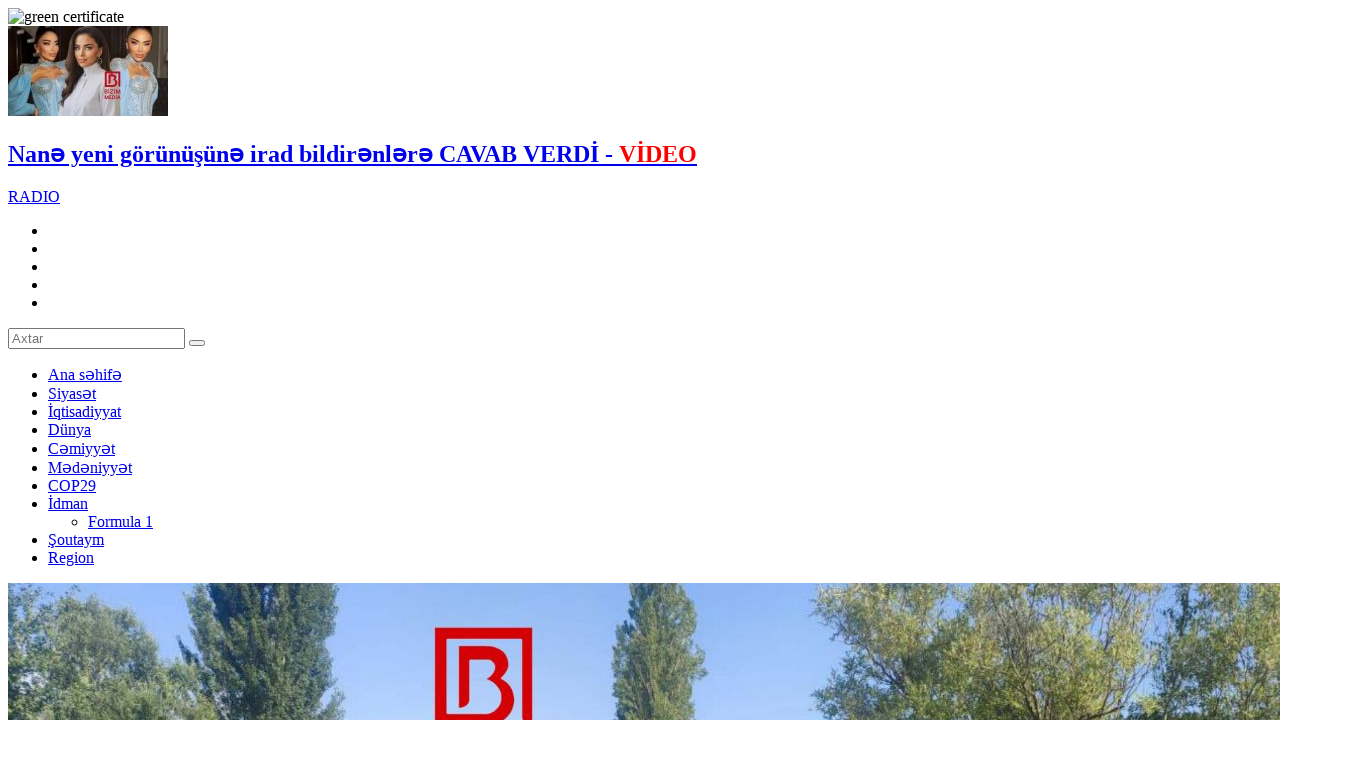

--- FILE ---
content_type: text/html; charset=utf-8
request_url: https://bizim.media/az/cemiyyet/202991/minik-avtomobili-motosikletcini-vurub-1-nefer-heyatini-itirdi-yenlnbfoto/
body_size: 22987
content:
 <!DOCTYPE html>

<html xmlns="http://www.w3.org/1999/xhtml" itemscope itemtype="http://schema.org/WebPage" lang="az" xml:lang="az">
<head>
<meta charset="utf-8">
<title>Minik avtomobili motosikletçini vurub: 1 nəfər həyatını itirdi - YENİLƏNİB/FOTO</title>
	<script type="text/javascript">
		var oParams = {"sJsHome":"https:\/\/bizim.media\/","sJsHostname":"bizim.media","sVersion":"2.0.0","sController":"articles.full-story","sGetMethod":"do","sGlobalTokenName":"core","sJsAjax":"https:\/\/bizim.media\/static\/ajax.php","sStaticVersion":"90bf9ba763ea4babd9a6c93b63c7a6ec"};
		var oTranslations = {'core.are_you_sure': 'Silmə əməliyyatı etməyə hazırsız?'};
		var $Behavior = {};
		var $Core = {};
	</script><meta name="viewport" content="width=device-width">
<meta name="facebook-domain-verification" content="rfekw7p7xlz22qozmt6y7cl7zjltse" />
<link rel="apple-touch-icon" sizes="180x180" href="/theme/frontend/bizimmedia/style/default/manifest/apple-touch-icon.png">
<link rel="icon" type="image/png" sizes="32x32" href="/theme/frontend/bizimmedia/style/default/manifest/favicon-32x32.png">
<link rel="icon" type="image/png" sizes="16x16" href="/theme/frontend/bizimmedia/style/default/manifest/favicon-16x16.png">
<link rel="manifest" href="/theme/frontend/bizimmedia/style/default/manifest/site.webmanifest">
<link rel="mask-icon" href="/theme/frontend/bizimmedia/style/default/manifest/safari-pinned-tab.svg" color="#d42f2d">
<link rel="shortcut icon" href="/theme/frontend/bizimmedia/style/default/manifest/favicon.ico">
<meta name="apple-mobile-web-app-title" content="Bizim.media">
<meta name="application-name" content="Bizim.media">
<meta name="msapplication-TileColor" content="#d42f2d">
<meta name="msapplication-TileImage" content="/theme/frontend/bizimmedia/style/default/manifest/mstile-144x144.png">
<meta name="msapplication-config" content="/theme/frontend/bizimmedia/style/default/manifest/browserconfig.xml">
<meta name="theme-color" content="#d42f2d">
<meta name="apple-mobile-web-app-capable" content="yes">
<meta name="mobile-web-app-capable" content="yes">



<script>
  !function(d,i,g,x,S){x=d.DigixSDK=function(){x.q.push(Array.prototype.slice.call(arguments))};x.q=[];S=i.createElement(g);S.src='//connect.cdnsb.net/sdk/sig.js?'+Date.now();i.head.appendChild(S)}(window,document,'script');
  DigixSDK('init', {siteId: 1679});
</script>





<!-- Meta Pixel Code -->
<script>
  !function(f,b,e,v,n,t,s)
  {if(f.fbq)return;n=f.fbq=function(){n.callMethod?
  n.callMethod.apply(n,arguments):n.queue.push(arguments)};
  if(!f._fbq)f._fbq=n;n.push=n;n.loaded=!0;n.version='2.0';
  n.queue=[];t=b.createElement(e);t.async=!0;
  t.src=v;s=b.getElementsByTagName(e)[0];
  s.parentNode.insertBefore(t,s)}(window, document,'script',
  'https://connect.facebook.net/en_US/fbevents.js');
  fbq('init', '1596063257497867');
  fbq('track', 'PageView');
</script>
<noscript><img height="1" width="1" style="display:none"
  src="https://www.facebook.com/tr?id=1596063257497867&ev=PageView&noscript=1"
/></noscript>
<!-- End Meta Pixel Code -->

<!-- for Google -->
<meta name="description" content="<p>Xaçmazın Gəndab-Yalama yolunda avtomobil və motosiklet arasında yaşanan toqquşma sonucu bir nəfər həyatını itirib. Olay Ləcət kəndində baş verib.</p>" />
<meta name="keywords" content="xaçmaz,avtomobil,motosiklet,qəza,ləcət kəndi" />
<meta name="author" content="bizim.media" />
<meta name="copyright" content="https://bizim.media/" />
<!-- for Facebook -->     
<meta property="fb:app_id" content="126108928148726"/> 
<meta property="fb:admins" content="100000786574968"/>
<meta property="fb:admins" content="100009939192173"/>
<meta property="og:locale" content="az_AZ" />
<meta property="og:type" content="article" />
<meta property="og:title" content="Minik avtomobili motosikletçini vurub: 1 nəfər həyatını itirdi - YENİLƏNİB/FOTO" />
<meta property="og:description" content="<p>Xaçmazın Gəndab-Yalama yolunda avtomobil və motosiklet arasında yaşanan toqquşma sonucu bir nəfər həyatını itirib. Olay Ləcət kəndində baş verib.</p>" />
<meta property="og:url" content="https://bizim.media/az/cemiyyet/202991/minik-avtomobili-motosikletcini-vurub-1-nefer-heyatini-itirdi-yenlnbfoto/" />
<meta property="og:image" content="https://bizim.media/file/articles/2024/07/21/1721575516_photo_5253572562057816649_y.jpg" />
<!-- for Twitter -->          
<meta name="twitter:card" content="summary_large_image" />
<meta name="twitter:title" content="Minik avtomobili motosikletçini vurub: 1 nəfər həyatını itirdi - YENİLƏNİB/FOTO" />
<meta name="twitter:image" content="https://bizim.media/file/articles/2024/07/21/1721575516_photo_5253572562057816649_y.jpg" />
<link rel="canonical" href="https://bizim.media/az/cemiyyet/202991/minik-avtomobili-motosikletcini-vurub-1-nefer-heyatini-itirdi-yenlnbfoto/"/>


<link media="screen" href="/theme/frontend/bizimmedia/style/default/css/style.css?v14w221111" type="text/css" rel="stylesheet" />
<link media="screen" href="/theme/frontend/bizimmedia/style/default/css/responsive.css?v2111" type="text/css" rel="stylesheet" />


<script type="text/javascript" src="/theme/frontend/bizimmedia/style/default/js/jquery.js"></script>


	


<!-- Google tag (gtag.js) -->
<script async src="https://www.googletagmanager.com/gtag/js?id=G-NX41KPP7QX"></script>
<script>
  window.dataLayer = window.dataLayer || [];
  function gtag(){dataLayer.push(arguments);}
  gtag('js', new Date());

  gtag('config', 'G-NX41KPP7QX');
</script>

<script>
        window.digitalks=window.digitalks||new function(){var t=this;t._e=[],t._c={},t.config=function(c){var i;t._c=c,t._c.script_id?((i=document.createElement("script")).src="//data.digitalks.az/v1/scripts/"+t._c.script_id+"/track.js?&cb="+Math.random(),i.async=!0,document.head.appendChild(i)):console.error("digitalks: script_id cannot be empty!")};["track","identify"].forEach(function(c){t[c]=function(){t._e.push([c].concat(Array.prototype.slice.call(arguments,0)))}})}

        digitalks.config({
            script_id: "799bc7f8-c160-4987-b409-6688a3346fe7",
            page_url: location.href,
            referrer: document.referrer
        })
</script>

    
	
</head>
<body>
	<div class="xsayt fl">


                <div style="display: flex;width: 100%;justify-content: center">
            <!-- Desktop Header Üstü/1200x100 -->
<!--            <script async src="//code.ainsyndication.com/v2/js/slot.js?27102022"></script>-->
<!--            <ins class="ainsyndication" style="display:block; width: 1200px; height: 100px;" data-ad-slot="10248"></ins>-->
			<!--Desktop Header Üstü/1200x100 -->
            <!-- Header-in Üstü (1456X180) [Desktop]/1456x180 -->
<!--            <script async src="//code.ainsyndication.com/v2/js/slot.js?20022023"></script>-->
<!--            <ins class="ainsyndication" style="display:block; width: 1456px; height: 180px;" data-ad-slot="10577"></ins>-->
            <!-- Header-in Üstü (1456X180) [Desktop]/1456x180 -->

                        <!-- Desktop Header Üstü [Desktop]/1200x100 -->
            <script async src="//code.ainsyndication.com/v2/js/slot.js?20022023"></script>
            <ins class="ainsyndication" style="display:block; width: 1200px; height: 100px;" data-ad-slot="10248"></ins>
            <!-- Desktop Header Üstü [Desktop]/1200x100 -->
            
        <!--Random end-->

        </div>


        







	<!-- Header start -->
	<div class="header">
		<div style="top:0;" class="header-a">
			<div class="centered">
				<div class="header-a-inner">
					<div class="logo">
						<a  class="ajax" href="https://bizim.media/az/" style="background-image: url(/theme/frontend/bizimmedia/style/default/images/logo.svg?v18s1);"></a>
					</div>
					<img class="green_certificate" src="/theme/frontend/bizimmedia/style/default/images/bizimveb.png?v1" alt="green certificate">
					<div class="header-post-block">
						<div class="header-post">
							<a class="ajax" href="https://bizim.media/az/magazin/593278/nane-yeni-gorunusune-irad-bildirenlere-cavab-verd-vdeo/"> 
								<div class="header-post-image"><img src="https://bizim.media/photo/160x90/2026/01/29/1769630606_1.jpg" alt="Nanə yeni görünüşünə irad bildirənlərə CAVAB VERDİ - VİDEO"></div>
								<div class="header-post-info">
									<h2 class="header-post-title">Nanə yeni görünüşünə irad bildirənlərə CAVAB VERDİ -<b><span style="color:#ff0000"> VİDEO</span></b></h2>
								</div>
							</a>
						</div>
					</div>
					<div class="header-right">
						<div class="b-radio"><a href="/radio" target="_blank">RADIO</a></div>
						<div class="h-social">
							<ul>
								<li class="fb"><a href="https://www.facebook.com/bizimmediaa/" target="_blank"></a></li>
								<li class="tw"><a href="https://twitter.com/BizimMediaaz" target="_blank"></a></li>
								<li class="tg"><a href="https://t.me/bizimmedia" target="_blank"></a></li>
								<li class="ins"><a href="https://instagram.com/bizimmediaaz" target="_blank"></a></li>
								<li class="yt"><a href="https://www.youtube.com/channel/UCWLZuc5-dXR4TYZy1xnC_ag" target="_blank"></a></li>
							</ul>
						</div>
						<div class="search"></div>
					</div>
				</div>
			</div>
			<div class="search-block">
				<form method="post" action="https://bizim.media/az/all/">
					<input type="text" placeholder="Axtar" name="query">
					<button type="submit"></button>
				</form>
			</div>
		</div>
		<div class="header-b">
			<div class="centered">
				<div class="header-b-inner">
					<div class="top-menu">
						<ul>
							<li><a class="ajax" href="https://bizim.media/az/"><span data-hover="Ana səhifə">Ana səhifə</span></a></li>
							<li class="siyaset ">
								<a class="ajax" href="https://bizim.media/az/category/siyaset/">Siyasət</a>
							</li>
							<li class="iqtisadiyyat ">
								<a class="ajax" href="https://bizim.media/az/category/iqtisadiyyat/">İqtisadiyyat</a>
							</li>
							<li class="dunya ">
								<a class="ajax" href="https://bizim.media/az/category/dunya/">Dünya</a>
							</li>
							<li class="cemiyyet ">
								<a class="ajax" href="https://bizim.media/az/category/cemiyyet/">Cəmiyyət</a>
							</li>
							<li class="medeniyyet ">
								<a class="ajax" href="https://bizim.media/az/category/medeniyyet/">Mədəniyyət</a>
							</li>
							<li class="ekologiya ">
								<a class="ajax" href="https://bizim.media/az/category/ekologiya/">COP29</a>
							</li>
							<li class="idman has-sub">
								<a class="ajax" href="https://bizim.media/az/category/idman/">İdman</a>
								<div class="sub-menu">
									<ul>
											<li><a href="https://bizim.media/az/category/formula-1/">Formula 1</a></li>
									</ul>
								</div>
							</li>
							<li class="magazin ">
								<a class="ajax" href="https://bizim.media/az/category/magazin/">Şoutaym</a>
							</li>
							<li class="region ">
								<a class="ajax" href="https://bizim.media/az/category/region/">Region</a>
							</li>
						</ul>
					</div>
				</div>
			</div>
		</div>
	</div>
	<!-- Header end -->
	<div class="content">
		<!--
		<div id="overlay1">
			<div class="cv-spinner">
				<span class="spinner"></span>
			</div>
		</div>
		-->
<div id="site_content">
<script type="application/ld+json">
	{"@context":"http:\/\/schema.org","@type":"NewsArticle","mainEntityOfPage":{"@type":"WebPage","@id":"https:\/\/bizim.media\/az\/cemiyyet\/202991\/minik-avtomobili-motosikletcini-vurub-1-nefer-heyatini-itirdi-yenlnbfoto\/"},"headline":"Minik avtomobili motosiklet\u00e7ini vurub: 1 n\u0259f\u0259r h\u0259yat\u0131n\u0131 itirdi - YEN\u0130L\u018fN\u0130B\/FOTO","image":["https:\/\/bizim.media\/file\/articles\/2024\/07\/21\/1721575516_photo_5253572562057816649_y.jpg"],"datePublished":"2024-07-21T19:15:35+04:00","dateModified":"2024-07-21T19:15:35+04:00","author":{"@type":"Person","name":"Bizim.Media","url":"https:\/\/bizim.media\/about"},"publisher":{"@type":"Organization","name":"Bizim.Media","logo":{"@type":"ImageObject","url":"https:\/\/bizim.media\/theme\/frontend\/bizimmedia\/style\/default\/images\/logo.svg?v18s1","width":600,"height":60}},"description":"Minik avtomobili motosiklet\u00e7ini vurub: 1 n\u0259f\u0259r h\u0259yat\u0131n\u0131 itirdi - YEN\u0130L\u018fN\u0130B\/FOTO","articleBody":"<p>Xa\u00e7maz\u0131n G\u0259ndab-Yalama yolunun Susayq\u0131\u015flaq k\u0259ndi \u0259razisind\u0259 ba\u015f ver\u0259n q\u0259zada h\u0259yat\u0131n\u0131 itir\u0259n motosiklet\u00e7inin kimliyi b\u0259lli olub.&nbsp;<br \/>\r\n<br \/>\r\n<strong>Bizim.Media<\/strong>-n\u0131n \u0259ld\u0259 etdiyi m\u0259lumata g\u00f6r\u0259, bu, Xudat \u015f\u0259h\u0259r sakini, 33 ya\u015fl\u0131 R\u0259hman Ramazan o\u011flu \u018fliyevdir.&nbsp;<br \/>\r\n<br \/>\r\nOnun 58 ya\u015fl\u0131 Akif M\u0259mm\u0259d\u015f\u0259rif o\u011flu \u018fl\u0259sg\u0259rovun idar\u0259 etdiyi &quot;Mersedes&quot; markal\u0131 avtoma\u015f\u0131nla vuruldu\u011fu deyilir.&nbsp;<br \/>\r\n<br \/>\r\nFakt\u0131 Xa\u00e7maz polis \u015f\u00f6b\u0259si ara\u015fd\u0131r\u0131r\u0131r.&nbsp;<br \/>\r\n&nbsp;<br \/>\r\n<strong>*** 19:05<\/strong><br \/>\r\n<br \/>\r\nXa\u00e7maz\u0131n G\u0259ndab-Yalama yolunun&nbsp;Susayq\u0131\u015flaq k\u0259ndind\u0259n ke\u00e7\u0259n hiss\u0259sind\u0259 \u00f6l\u00fcml\u0259 n\u0259tic\u0259l\u0259n\u0259n yol q\u0259zas\u0131 qeyd\u0259 al\u0131n\u0131b.&nbsp;<br \/>\r\n<br \/>\r\n<strong>Bizim.Media<\/strong>-n\u0131n m\u0259lumat\u0131na g\u00f6r\u0259, q\u0259za n\u0259tic\u0259sind\u0259 motosiklet s\u00fcr\u00fcc\u00fcs\u00fc hadis\u0259 yerind\u0259 d\u00fcnyas\u0131n\u0131 d\u0259yi\u015fib.&nbsp;<br \/>\r\n<br \/>\r\n\u018flav\u0259 m\u0259lumat verilmir.&nbsp;<br \/>\r\n<br \/>\r\n<img alt=\"\" src=\"\/\/ssl.bizim.media\/file\/articles\/2024\/07\/21\/1721575486_photo_5253572562057816647_y.jpg\" \/><br \/>\r\n<br \/>\r\n<img alt=\"\" src=\"\/\/ssl.bizim.media\/file\/articles\/2024\/07\/21\/1721575438_photo_5253572562057816648_y.jpg\" \/><br \/>\r\n<strong>Ayt\u0259kin Alxasl\u0131,Bizim.Media,\u015eimal b\u00fcrosu<\/strong><\/p>","articleSection":"C\u0259miyy\u0259t","keywords":"anahtar s\u00f6zl\u0259r, x\u0259b\u0259r, aktuall\u0131q","wordCount":876}
</script>
		<div class="full-post">
	<div class="centered-m">
		<div class="full-post-wrap">
			<div class="full-post-left">
				<!-- Full post start -->
				<div class="full-post-a">
					<div class="full-post-image"><img itemprop="image" src="https://bizim.media/file/articles/2024/07/21/1721575516_photo_5253572562057816649_y.jpg" alt="Minik avtomobili motosikletçini vurub: 1 nəfər həyatını itirdi - YENİLƏNİB/FOTO" title="Minik avtomobili motosikletçini vurub: 1 nəfər həyatını itirdi - YENİLƏNİB/FOTO"></div>
					<div class="full-post-info">
						<div class="zoomtext">
							<ul>
								<li class="zoomout">A-</li>
								<li class="zoomdefault">A</li>
								<li class="zoomin">A+</li>
							</ul>
						</div>







						<div class="post-extra">
							<div class="post-category">Cəmiyyət</div>
							<div class="post-date">19:15 / 21.07.2024</div>
							<div class="post-view" style="display:none">948</div>
						</div>
					</div>
					<h1 class="full-post-title">Minik avtomobili motosikletçini vurub: 1 nəfər həyatını itirdi -<span style="color: #ff0000;"> YENİLƏNİB/FOTO</span></h1>
					<h3 class="fixed-title">
						<div class="fxt">
							<div class="fxt-inner">
								<span class="now-reading">Hazırda oxunan: </span>Minik avtomobili motosikletçini vurub: 1 nəfər həyatını itirdi -<span style="color: #ff0000;"> YENİLƏNİB/FOTO</span>							</div>
						</div>
					</h3>




					
					<div id="correction_id">202991</div>
					<div class="full-post-article" itemprop="articleBody" id="selectedtext">

						<meta itemprop="inLanguage" content="az" />
						<meta itemprop="author" content="Bizim.media" />
						<meta itemprop="datePublished" content="2024-21-07" />
						<meta itemprop="dateModified" content="2024-21-07" />
						<meta itemprop="mainEntityOfPage" content="https://bizim.media/az/cemiyyet/202991/minik-avtomobili-motosikletcini-vurub-1-nefer-heyatini-itirdi-yenlnbfoto/" />
						<meta itemprop="headline" content="https://bizim.media/az/cemiyyet/202991/minik-avtomobili-motosikletcini-vurub-1-nefer-heyatini-itirdi-yenlnbfoto/" />
						<div itemprop='publisher' itemtype='https://schema.org/Organization'>
							<meta itemprop='name' expr:content='Minik avtomobili motosikletçini vurub: 1 nəfər həyatını itirdi - YENİLƏNİB/FOTO'/>
						</div>

                        <p>Xaçmazın Gəndab-Yalama yolunun Susayqışlaq kəndi ərazisində baş verən qəzada həyatını itirən motosikletçinin kimliyi bəlli olub. <br />
<br />
<strong>Bizim.Media</strong>-nın əldə etdiyi məlumata görə, bu, Xudat şəhər sakini, 33 yaşlı Rəhman Ramazan oğlu Əliyevdir. <br />
<br />
Onun 58 yaşlı Akif Məmmədşərif oğlu Ələsgərovun idarə etdiyi "Mersedes" markalı avtomaşınla vurulduğu deyilir. <br />
<br />
Faktı Xaçmaz polis şöbəsi araşdırırır. <br />
 <br />
<strong>*** 19:05</strong><br />
<br />
Xaçmazın Gəndab-Yalama yolunun Susayqışlaq kəndindən keçən hissəsində ölümlə nəticələnən yol qəzası qeydə alınıb. <br />
<br />
<strong>Bizim.Media</strong>-nın məlumatına görə, qəza nəticəsində motosiklet sürücüsü hadisə yerində dünyasını dəyişib. <br />
<br />
Əlavə məlumat verilmir. <br />
<br />
<img alt="" src="//ssl.bizim.media/file/articles/2024/07/21/1721575486_photo_5253572562057816647_y.jpg" /><br />
<br />
<img alt="" src="//ssl.bizim.media/file/articles/2024/07/21/1721575438_photo_5253572562057816648_y.jpg" /><br />
<strong>Aytəkin Alxaslı,Bizim.Media,Şimal bürosu</strong></p>						

						
					</div>
										<div class="tags" style="display: none1;">
						<div class="tg-text">Etiketlər:</div>
						<div class="tag-items" itemprop="keywords"><a class="ajax" href="https://bizim.media/az/all/tag/xaçmaz/" rel="tag" title="xaçmaz">xaçmaz</a><a class="ajax" href="https://bizim.media/az/all/tag/avtomobil/" rel="tag" title="avtomobil">avtomobil</a><a class="ajax" href="https://bizim.media/az/all/tag/motosiklet/" rel="tag" title="motosiklet">motosiklet</a><a class="ajax" href="https://bizim.media/az/all/tag/qəza/" rel="tag" title="qəza">qəza</a><a class="ajax" href="https://bizim.media/az/all/tag/ləcət kəndi/" rel="tag" title="ləcət kəndi">ləcət kəndi</a></div>					</div>
										
					
					<!-- inpage/Inpage/ -->
					<script async src="//code.ainsyndication.com/v2/js/slot.js?29012021"></script>
					<ins class="ainsyndication" style="display:block; width: 100%;" data-ad-slot="6535"></ins>
					<!-- inpage/Inpage/ -->
					<script async src="//code.ainsyndication.com/v2/js/slot.js?01032022"></script>
					<ins class="ainsyndication" style="display:block;text-decoration: none;" data-ad-format="intext" data-ad-slot="9392" data-ad-set-id="1209" data-ad-limit="3"></ins>

					<div class="cpy">© Materiallardan istifadə edərkən hiperlinklə istinad olunmalıdır.<br>
					Mətndə səhv varsa, onu qeyd edib <span style="color:#d42f2d">ctrl + enter</span> düyməsini basaraq bizə göndərin.</div>
					<div class="to-social">
						<div class="ts-item tl">
							<a href="https://t.me/bizimmedia" target="_blank">
								<i></i>
								<span>Bizi Telegramda izləyin</span>
							</a>
						</div>
					</div>

					<div class="xt-row" style="overflow:hidden; margin-bottom:20px;">
						<div class="xt-col" style="float:left; width:50%; text-align:center;">
							<div class="xt-col-a" style="display:inline-block; vertical-align:top;">
								<!-- Xəbər içi sol/300x250 -->
								<script async src="//code.ainsyndication.com/v2/js/slot.js?29012021"></script>
								<ins class="ainsyndication" style="display:block; width: 300px; height: 250px; margin: 0 auto;" data-ad-slot="6533"></ins>
								<!-- Xəbər içi sol/300x250 -->
							</div>
						</div>
						<div class="xt-col" style="float:left; width:50%; text-align:center;">
							<div class="xt-col-a" style="display:inline-block; vertical-align:top;">
								<!-- Xəbər içi sağ/300x250 -->
								<script async src="//code.ainsyndication.com/v2/js/slot.js?29012021"></script>
								<ins class="ainsyndication" style="display:block; width: 300px; height: 250px;" data-ad-slot="6534"></ins>
								<!-- Xəbər içi sağ/300x250 -->
							</div>
						</div>
					</div>

					<div class="full-post-share">
						<div class="share-wrap">
							<div class="share-text">Paylaş:</div>
							<div class="share-box">
								<ul>
									<li class="fb">
										<a href="https://www.facebook.com/sharer/sharer.php?u=https://bizim.media/az/cemiyyet/202991/minik-avtomobili-motosikletcini-vurub-1-nefer-heyatini-itirdi-yenlnbfoto/" target="_blank"></a>
									</li>
									<li class="wp">
										<a href='https://api.whatsapp.com/send?text=Minik avtomobili motosikletçini vurub: 1 nəfər həyatını itirdi - YENİLƏNİB/FOTO - https://bizim.media/az/cemiyyet/202991/minik-avtomobili-motosikletcini-vurub-1-nefer-heyatini-itirdi-yenlnbfoto/' target='_blank'></a>
									</li>
									<li class="tw">
										<a href='https://twitter.com/intent/tweet?text=Minik avtomobili motosikletçini vurub: 1 nəfər həyatını itirdi - YENİLƏNİB/FOTO&url=https://bizim.media/az/cemiyyet/202991/minik-avtomobili-motosikletcini-vurub-1-nefer-heyatini-itirdi-yenlnbfoto/' target='_blank'></a>
									</li>
									<li class="tg">
										<a href='https://telegram.me/share/url?url=https://bizim.media/az/cemiyyet/202991/minik-avtomobili-motosikletcini-vurub-1-nefer-heyatini-itirdi-yenlnbfoto/&text=Minik avtomobili motosikletçini vurub: 1 nəfər həyatını itirdi - YENİLƏNİB/FOTO' target='_blank'></a>
									</li>
									<li class="sm">
										<a target="_blank" href="" onclick="window.open('https://connect.smartbee.az/share.php?url=https://bizim.media/az/cemiyyet/202991/minik-avtomobili-motosikletcini-vurub-1-nefer-heyatini-itirdi-yenlnbfoto/?utm_source=&utm_medium=referral&utm_campaign=&utm_content=', 	'Bu xəbəri Facebook səhifəndə paylaş', 'menubar=no,toolbar=no,resizable=no,scrollbars=no, width=600,height=455');">
											<img src="/theme/frontend/bizimmedia/style/default/images/sm_sh_1.svg?v1" alt="">
										</a>
									</li>
								</ul>
							</div>
						</div>
					</div>
				</div>
				<!-- Full post end -->
				<!-- Related posts start-->
				<div class="related-posts">
					<h2 class="rl-title">REDAKSİYA SEÇİMİ</h2>
					<div class="related-posts-wrap">

<script type="application/ld+json">
	{"@context":"http:\/\/schema.org","@type":"ItemList","url":"https:\/\/bizim.media\/all","numberOfItems":12,"itemListElement":[{"@type":"ListItem","position":1,"url":"https:\/\/bizim.media\/az\/dunya\/593251\/peskov-ldquobu-dabi-danisiqlari-fevralin-1-de-davam-edecekrdquo\/","@id":"https:\/\/bizim.media\/az\/dunya\/593251\/peskov-ldquobu-dabi-danisiqlari-fevralin-1-de-davam-edecekrdquo\/","item":{"@type":"NewsArticle","headline":"Peskov: &ldquo;\u018fbu-Dabi dan\u0131\u015f\u0131qlar\u0131 fevral\u0131n 1-d\u0259 davam ed\u0259c\u0259k&rdquo;","url":"https:\/\/bizim.media\/az\/dunya\/593251\/peskov-ldquobu-dabi-danisiqlari-fevralin-1-de-davam-edecekrdquo\/","@id":"https:\/\/bizim.media\/az\/dunya\/593251\/peskov-ldquobu-dabi-danisiqlari-fevralin-1-de-davam-edecekrdquo\/","datePublished":"2026-01-28T20:01:25+04:00","image":"https:\/\/bizim.media\/file\/articles\/","author":{"@type":"Person","name":"Bizim.Media"}}},{"@type":"ListItem","position":1,"url":"https:\/\/bizim.media\/az\/iqtisadiyyat\/593231\/yatirim-etmek-isteyenlerin-dqqtn-ndash-pulunuzu-bu-sahelere-yatirsaniz-uduzmazsiniz\/","@id":"https:\/\/bizim.media\/az\/iqtisadiyyat\/593231\/yatirim-etmek-isteyenlerin-dqqtn-ndash-pulunuzu-bu-sahelere-yatirsaniz-uduzmazsiniz\/","item":{"@type":"NewsArticle","headline":"Yat\u0131r\u0131m etm\u0259k ist\u0259y\u0259nl\u0259rin D\u0130QQ\u018fT\u0130N\u018f &ndash; Pulunuzu bu sah\u0259l\u0259r\u0259 yat\u0131rsan\u0131z, UDUZMAZSINIZ","url":"https:\/\/bizim.media\/az\/iqtisadiyyat\/593231\/yatirim-etmek-isteyenlerin-dqqtn-ndash-pulunuzu-bu-sahelere-yatirsaniz-uduzmazsiniz\/","@id":"https:\/\/bizim.media\/az\/iqtisadiyyat\/593231\/yatirim-etmek-isteyenlerin-dqqtn-ndash-pulunuzu-bu-sahelere-yatirsaniz-uduzmazsiniz\/","datePublished":"2026-01-28T19:00:13+04:00","image":"https:\/\/bizim.media\/file\/articles\/","author":{"@type":"Person","name":"Bizim.Media"}}},{"@type":"ListItem","position":1,"url":"https:\/\/bizim.media\/az\/siyaset\/593244\/xaqani-irvaninin-900-illik-yubileyi-qeyd-edilecek-srncam\/","@id":"https:\/\/bizim.media\/az\/siyaset\/593244\/xaqani-irvaninin-900-illik-yubileyi-qeyd-edilecek-srncam\/","item":{"@type":"NewsArticle","headline":"Xaqani \u015eirvaninin 900 illik yubileyi qeyd edil\u0259c\u0259k - S\u018fR\u018fNCAM","url":"https:\/\/bizim.media\/az\/siyaset\/593244\/xaqani-irvaninin-900-illik-yubileyi-qeyd-edilecek-srncam\/","@id":"https:\/\/bizim.media\/az\/siyaset\/593244\/xaqani-irvaninin-900-illik-yubileyi-qeyd-edilecek-srncam\/","datePublished":"2026-01-28T18:53:40+04:00","image":"https:\/\/bizim.media\/file\/articles\/","author":{"@type":"Person","name":"Bizim.Media"}}},{"@type":"ListItem","position":1,"url":"https:\/\/bizim.media\/az\/cemiyyet\/593243\/azerbaycanla-gurcustan-dn-leri-arasinda-emekdasliga-dair-sazis-tsdq-edld\/","@id":"https:\/\/bizim.media\/az\/cemiyyet\/593243\/azerbaycanla-gurcustan-dn-leri-arasinda-emekdasliga-dair-sazis-tsdq-edld\/","item":{"@type":"NewsArticle","headline":"Az\u0259rbaycanla G\u00fcrc\u00fcstan D\u0130N-l\u0259ri aras\u0131nda \u0259m\u0259kda\u015fl\u0131\u011fa dair Sazi\u015f T\u018fSD\u0130Q ED\u0130LD\u0130","url":"https:\/\/bizim.media\/az\/cemiyyet\/593243\/azerbaycanla-gurcustan-dn-leri-arasinda-emekdasliga-dair-sazis-tsdq-edld\/","@id":"https:\/\/bizim.media\/az\/cemiyyet\/593243\/azerbaycanla-gurcustan-dn-leri-arasinda-emekdasliga-dair-sazis-tsdq-edld\/","datePublished":"2026-01-28T18:50:53+04:00","image":"https:\/\/bizim.media\/file\/articles\/","author":{"@type":"Person","name":"Bizim.Media"}}},{"@type":"ListItem","position":1,"url":"https:\/\/bizim.media\/az\/cemiyyet\/593229\/azerbaycanda-82-milyon-400-min-manat-emlakin-uzerine-hebs-qoyulub-rsm\/","@id":"https:\/\/bizim.media\/az\/cemiyyet\/593229\/azerbaycanda-82-milyon-400-min-manat-emlakin-uzerine-hebs-qoyulub-rsm\/","item":{"@type":"NewsArticle","headline":"Az\u0259rbaycanda 82 milyon 400 min manat \u0259mlak\u0131n \u00fcz\u0259rin\u0259 h\u0259bs qoyulub - R\u018fSM\u0130","url":"https:\/\/bizim.media\/az\/cemiyyet\/593229\/azerbaycanda-82-milyon-400-min-manat-emlakin-uzerine-hebs-qoyulub-rsm\/","@id":"https:\/\/bizim.media\/az\/cemiyyet\/593229\/azerbaycanda-82-milyon-400-min-manat-emlakin-uzerine-hebs-qoyulub-rsm\/","datePublished":"2026-01-28T17:45:14+04:00","image":"https:\/\/bizim.media\/file\/articles\/","author":{"@type":"Person","name":"Bizim.Media"}}},{"@type":"ListItem","position":1,"url":"https:\/\/bizim.media\/az\/cemiyyet\/593210\/ldurulen-qadinin-eri-de-qetle-yetrlbm-mastagadaki-aile-faciesinin-qanli-kem-ndash-zlvdeo\/","@id":"https:\/\/bizim.media\/az\/cemiyyet\/593210\/ldurulen-qadinin-eri-de-qetle-yetrlbm-mastagadaki-aile-faciesinin-qanli-kem-ndash-zlvdeo\/","item":{"@type":"NewsArticle","headline":"\u00d6ld\u00fcr\u00fcl\u0259n qad\u0131n\u0131n \u0259ri d\u0259 q\u0259tl\u0259 YET\u0130R\u0130L\u0130BM\u0130\u015e - Ma\u015fta\u011fadak\u0131 ail\u0259 faci\u0259sinin QANLI KE\u00c7M\u0130\u015e\u0130 &ndash; \u00d6Z\u018fL\/V\u0130DEO","url":"https:\/\/bizim.media\/az\/cemiyyet\/593210\/ldurulen-qadinin-eri-de-qetle-yetrlbm-mastagadaki-aile-faciesinin-qanli-kem-ndash-zlvdeo\/","@id":"https:\/\/bizim.media\/az\/cemiyyet\/593210\/ldurulen-qadinin-eri-de-qetle-yetrlbm-mastagadaki-aile-faciesinin-qanli-kem-ndash-zlvdeo\/","datePublished":"2026-01-28T16:18:24+04:00","image":"https:\/\/bizim.media\/file\/articles\/","author":{"@type":"Person","name":"Bizim.Media"}}},{"@type":"ListItem","position":1,"url":"https:\/\/bizim.media\/az\/cemiyyet\/593186\/bu-qohumlarin-evliliyine-caz-var-ndash-resmi-aiqlama\/","@id":"https:\/\/bizim.media\/az\/cemiyyet\/593186\/bu-qohumlarin-evliliyine-caz-var-ndash-resmi-aiqlama\/","item":{"@type":"NewsArticle","headline":"Bu qohumlar\u0131n evliliyin\u0259 \u0130CAZ\u018f var &ndash; R\u0259smi A\u00c7IQLAMA","url":"https:\/\/bizim.media\/az\/cemiyyet\/593186\/bu-qohumlarin-evliliyine-caz-var-ndash-resmi-aiqlama\/","@id":"https:\/\/bizim.media\/az\/cemiyyet\/593186\/bu-qohumlarin-evliliyine-caz-var-ndash-resmi-aiqlama\/","datePublished":"2026-01-28T15:50:37+04:00","image":"https:\/\/bizim.media\/file\/articles\/","author":{"@type":"Person","name":"Bizim.Media"}}},{"@type":"ListItem","position":1,"url":"https:\/\/bizim.media\/az\/cemiyyet\/593191\/yeni-demir-yolu-stansiyalari-bu-erazilerde-yerlesecek-ndash-vdeo\/","@id":"https:\/\/bizim.media\/az\/cemiyyet\/593191\/yeni-demir-yolu-stansiyalari-bu-erazilerde-yerlesecek-ndash-vdeo\/","item":{"@type":"NewsArticle","headline":"Yeni d\u0259mir yolu stansiyalar\u0131 bu \u0259razil\u0259rd\u0259 yerl\u0259\u015f\u0259c\u0259k &ndash; V\u0130DEO","url":"https:\/\/bizim.media\/az\/cemiyyet\/593191\/yeni-demir-yolu-stansiyalari-bu-erazilerde-yerlesecek-ndash-vdeo\/","@id":"https:\/\/bizim.media\/az\/cemiyyet\/593191\/yeni-demir-yolu-stansiyalari-bu-erazilerde-yerlesecek-ndash-vdeo\/","datePublished":"2026-01-28T15:11:52+04:00","image":"https:\/\/bizim.media\/file\/articles\/","author":{"@type":"Person","name":"Bizim.Media"}}},{"@type":"ListItem","position":1,"url":"https:\/\/bizim.media\/az\/cemiyyet\/593185\/t-qiymeti-ile-bagli-ad-xbr\/","@id":"https:\/\/bizim.media\/az\/cemiyyet\/593185\/t-qiymeti-ile-bagli-ad-xbr\/","item":{"@type":"NewsArticle","headline":"\u018ft qiym\u0259ti il\u0259 ba\u011fl\u0131 \u015eAD X\u018fB\u018fR","url":"https:\/\/bizim.media\/az\/cemiyyet\/593185\/t-qiymeti-ile-bagli-ad-xbr\/","@id":"https:\/\/bizim.media\/az\/cemiyyet\/593185\/t-qiymeti-ile-bagli-ad-xbr\/","datePublished":"2026-01-28T15:00:25+04:00","image":"https:\/\/bizim.media\/file\/articles\/","author":{"@type":"Person","name":"Bizim.Media"}}},{"@type":"ListItem","position":1,"url":"https:\/\/bizim.media\/az\/cemiyyet\/593180\/ramazan-ayi-ne-vaxt-baslayir-ndash-tqvm\/","@id":"https:\/\/bizim.media\/az\/cemiyyet\/593180\/ramazan-ayi-ne-vaxt-baslayir-ndash-tqvm\/","item":{"@type":"NewsArticle","headline":"Ramazan ay\u0131 n\u0259 vaxt ba\u015flay\u0131r? &ndash; T\u018fQV\u0130M","url":"https:\/\/bizim.media\/az\/cemiyyet\/593180\/ramazan-ayi-ne-vaxt-baslayir-ndash-tqvm\/","@id":"https:\/\/bizim.media\/az\/cemiyyet\/593180\/ramazan-ayi-ne-vaxt-baslayir-ndash-tqvm\/","datePublished":"2026-01-28T14:35:21+04:00","image":"https:\/\/bizim.media\/file\/articles\/","author":{"@type":"Person","name":"Bizim.Media"}}},{"@type":"ListItem","position":1,"url":"https:\/\/bizim.media\/az\/cemiyyet\/593031\/magistraturaya-hazirlasanlarin-nzrn-ndash-mtahanlarla-bagli-mhm-aiqlama\/","@id":"https:\/\/bizim.media\/az\/cemiyyet\/593031\/magistraturaya-hazirlasanlarin-nzrn-ndash-mtahanlarla-bagli-mhm-aiqlama\/","item":{"@type":"NewsArticle","headline":"Magistraturaya haz\u0131rla\u015fanlar\u0131n N\u018fZ\u018fR\u0130N\u018f &ndash; \u0130mtahanlarla ba\u011fl\u0131 M\u00dcH\u00dcM A\u00c7IQLAMA","url":"https:\/\/bizim.media\/az\/cemiyyet\/593031\/magistraturaya-hazirlasanlarin-nzrn-ndash-mtahanlarla-bagli-mhm-aiqlama\/","@id":"https:\/\/bizim.media\/az\/cemiyyet\/593031\/magistraturaya-hazirlasanlarin-nzrn-ndash-mtahanlarla-bagli-mhm-aiqlama\/","datePublished":"2026-01-28T14:20:37+04:00","image":"https:\/\/bizim.media\/file\/articles\/","author":{"@type":"Person","name":"Bizim.Media"}}},{"@type":"ListItem","position":1,"url":"https:\/\/bizim.media\/az\/cemiyyet\/593162\/xarice-pul-kocurenlerin-dqqtn\/","@id":"https:\/\/bizim.media\/az\/cemiyyet\/593162\/xarice-pul-kocurenlerin-dqqtn\/","item":{"@type":"NewsArticle","headline":"Xaric\u0259 pul k\u00f6\u00e7\u00fcr\u0259nl\u0259rin D\u0130QQ\u018fT\u0130N\u018f!","url":"https:\/\/bizim.media\/az\/cemiyyet\/593162\/xarice-pul-kocurenlerin-dqqtn\/","@id":"https:\/\/bizim.media\/az\/cemiyyet\/593162\/xarice-pul-kocurenlerin-dqqtn\/","datePublished":"2026-01-28T13:40:07+04:00","image":"https:\/\/bizim.media\/file\/articles\/","author":{"@type":"Person","name":"Bizim.Media"}}}]}
</script>
								<div class="rl-post">
							<a class="ajax" href="https://bizim.media/az/dunya/593251/peskov-ldquobu-dabi-danisiqlari-fevralin-1-de-davam-edecekrdquo/">
								<div class="rl-post-image"><img src="https://bizim.media/photo/228x144/2026/01/28/1769616155_1.jpg" alt="Peskov: &ldquo;Əbu-Dabi danışıqları fevralın 1-də davam edəcək&rdquo;"></div>
								<div class="rl-post-info">
									<h2 class="rl-post-title"><b><span style="color:#ff0000">Peskov: </span></b>&ldquo;Əbu-Dabi danışıqları fevralın 1-də davam edəcək&rdquo;</h2>
									<div class="post-extra">
										<div class="post-category">Dünya</div>
										<div class="post-date">28.01.2026</div>
									</div>
								</div>
							</a>
						</div>
						<div class="rl-post">
							<a class="ajax" href="https://bizim.media/az/iqtisadiyyat/593231/yatirim-etmek-isteyenlerin-dqqtn-ndash-pulunuzu-bu-sahelere-yatirsaniz-uduzmazsiniz/">
								<div class="rl-post-image"><img src="https://bizim.media/photo/228x144/2026/01/28/1769607388_5463254969986256554.jpg" alt="Yatırım etmək istəyənlərin DİQQƏTİNƏ &ndash; Pulunuzu bu sahələrə yatırsanız, UDUZMAZSINIZ"></div>
								<div class="rl-post-info">
									<h2 class="rl-post-title">Yatırım etmək istəyənlərin <span style="color:#ff0000">DİQQƏTİNƏ </span>&ndash; Pulunuzu bu sahələrə yatırsanız, <span style="color:#ff0000">UDUZMAZSINIZ</span></h2>
									<div class="post-extra">
										<div class="post-category">İqtisadiyyat</div>
										<div class="post-date">28.01.2026</div>
									</div>
								</div>
							</a>
						</div>
						<div class="rl-post">
							<a class="ajax" href="https://bizim.media/az/siyaset/593244/xaqani-irvaninin-900-illik-yubileyi-qeyd-edilecek-srncam/">
								<div class="rl-post-image"><img src="https://bizim.media/photo/228x144/2026/01/28/1769612117_1.jpg" alt="Xaqani Şirvaninin 900 illik yubileyi qeyd ediləcək - SƏRƏNCAM"></div>
								<div class="rl-post-info">
									<h2 class="rl-post-title">Xaqani Şirvaninin 900 illik yubileyi qeyd ediləcək -<b> <span style="color:#ff0000">SƏRƏNCAM</span></b></h2>
									<div class="post-extra">
										<div class="post-category">Siyasət</div>
										<div class="post-date">28.01.2026</div>
									</div>
								</div>
							</a>
						</div>
						<div class="rl-post">
							<a class="ajax" href="https://bizim.media/az/cemiyyet/593243/azerbaycanla-gurcustan-dn-leri-arasinda-emekdasliga-dair-sazis-tsdq-edld/">
								<div class="rl-post-image"><img src="https://bizim.media/photo/228x144/2026/01/28/1769612163_2.jpg" alt="Azərbaycanla Gürcüstan DİN-ləri arasında əməkdaşlığa dair Saziş TƏSDİQ EDİLDİ"></div>
								<div class="rl-post-info">
									<h2 class="rl-post-title">Azərbaycanla Gürcüstan DİN-ləri arasında əməkdaşlığa dair Saziş<b><span style="color:#ff0000"> TƏSDİQ EDİLDİ</span></b></h2>
									<div class="post-extra">
										<div class="post-category">Cəmiyyət</div>
										<div class="post-date">28.01.2026</div>
									</div>
								</div>
							</a>
						</div>
						<div class="rl-post">
							<a class="ajax" href="https://bizim.media/az/cemiyyet/593229/azerbaycanda-82-milyon-400-min-manat-emlakin-uzerine-hebs-qoyulub-rsm/">
								<div class="rl-post-image"><img src="https://bizim.media/photo/228x144/2026/01/28/1769608286_5463016620776164667.jpg" alt="Azərbaycanda 82 milyon 400 min manat əmlakın üzərinə həbs qoyulub - RƏSMİ"></div>
								<div class="rl-post-info">
									<h2 class="rl-post-title">Azərbaycanda 82 milyon 400 min manat əmlakın üzərinə həbs qoyulub - <span style="color:#ff0000">RƏSMİ</span></h2>
									<div class="post-extra">
										<div class="post-category">Cəmiyyət</div>
										<div class="post-date">28.01.2026</div>
									</div>
								</div>
							</a>
						</div>
						<div class="rl-post">
							<a class="ajax" href="https://bizim.media/az/cemiyyet/593210/ldurulen-qadinin-eri-de-qetle-yetrlbm-mastagadaki-aile-faciesinin-qanli-kem-ndash-zlvdeo/">
								<div class="rl-post-image"><img src="https://bizim.media/photo/228x144/2026/01/28/1769602935_5462998006387904291.jpg" alt="Öldürülən qadının əri də qətlə YETİRİLİBMİŞ - Maştağadakı ailə faciəsinin QANLI KEÇMİŞİ &ndash; ÖZƏL/VİDEO"></div>
								<div class="rl-post-info">
									<h2 class="rl-post-title">Öldürülən qadının əri də qətlə <span style="color:#ff0000">YETİRİLİBMİŞ</span> - Maştağadakı ailə faciəsinin <span style="color:#ff0000">QANLI</span> <span style="color:#ff0000">KEÇMİŞİ &ndash; ÖZƏL/VİDEO</span></h2>
									<div class="post-extra">
										<div class="post-category">Cəmiyyət</div>
										<div class="post-date">28.01.2026</div>
									</div>
								</div>
							</a>
						</div>
						<div class="rl-post">
							<a class="ajax" href="https://bizim.media/az/cemiyyet/593186/bu-qohumlarin-evliliyine-caz-var-ndash-resmi-aiqlama/">
								<div class="rl-post-image"><img src="https://bizim.media/photo/228x144/2026/01/28/1769597949_5463254969986256043.jpg" alt="Bu qohumların evliliyinə İCAZƏ var &ndash; Rəsmi AÇIQLAMA"></div>
								<div class="rl-post-info">
									<h2 class="rl-post-title">Bu qohumların evliliyinə<span style="color:#ff0000"> İCAZƏ</span> var &ndash; Rəsmi<span style="color:#ff0000"> AÇIQLAMA</span></h2>
									<div class="post-extra">
										<div class="post-category">Cəmiyyət</div>
										<div class="post-date">28.01.2026</div>
									</div>
								</div>
							</a>
						</div>
						<div class="rl-post">
							<a class="ajax" href="https://bizim.media/az/cemiyyet/593191/yeni-demir-yolu-stansiyalari-bu-erazilerde-yerlesecek-ndash-vdeo/">
								<div class="rl-post-image"><img src="https://bizim.media/photo/228x144/2026/01/28/1769598684_5463254969986256084.jpg" alt="Yeni dəmir yolu stansiyaları bu ərazilərdə yerləşəcək &ndash; VİDEO"></div>
								<div class="rl-post-info">
									<h2 class="rl-post-title">Yeni dəmir yolu stansiyaları bu ərazilərdə yerləşəcək &ndash; <span style="color:#ff0000">VİDEO</span></h2>
									<div class="post-extra">
										<div class="post-category">Cəmiyyət</div>
										<div class="post-date">28.01.2026</div>
									</div>
								</div>
							</a>
						</div>
						<div class="rl-post">
							<a class="ajax" href="https://bizim.media/az/cemiyyet/593185/t-qiymeti-ile-bagli-ad-xbr/">
								<div class="rl-post-image"><img src="https://bizim.media/photo/228x144/2026/01/28/1769597884_5463254969986256042-1.jpg" alt="Ət qiyməti ilə bağlı ŞAD XƏBƏR"></div>
								<div class="rl-post-info">
									<h2 class="rl-post-title">Ət qiyməti ilə bağlı <span style="color:#ff0000">ŞAD XƏBƏR</span></h2>
									<div class="post-extra">
										<div class="post-category">Cəmiyyət</div>
										<div class="post-date">28.01.2026</div>
									</div>
								</div>
							</a>
						</div>
						<div class="rl-post">
							<a class="ajax" href="https://bizim.media/az/cemiyyet/593180/ramazan-ayi-ne-vaxt-baslayir-ndash-tqvm/">
								<div class="rl-post-image"><img src="https://bizim.media/photo/228x144/2026/01/28/1769596985_5463259651500608560.jpg" alt="Ramazan ayı nə vaxt başlayır? &ndash; TƏQVİM"></div>
								<div class="rl-post-info">
									<h2 class="rl-post-title">Ramazan ayı nə vaxt başlayır? &ndash; <span style="color:#ff0000">TƏQVİM</span></h2>
									<div class="post-extra">
										<div class="post-category">Cəmiyyət</div>
										<div class="post-date">28.01.2026</div>
									</div>
								</div>
							</a>
						</div>
						<div class="rl-post">
							<a class="ajax" href="https://bizim.media/az/cemiyyet/593031/magistraturaya-hazirlasanlarin-nzrn-ndash-mtahanlarla-bagli-mhm-aiqlama/">
								<div class="rl-post-image"><img src="https://bizim.media/photo/228x144/2026/01/27/1769520405_5460695809427967249-1.jpg" alt="Magistraturaya hazırlaşanların NƏZƏRİNƏ &ndash; İmtahanlarla bağlı MÜHÜM AÇIQLAMA"></div>
								<div class="rl-post-info">
									<h2 class="rl-post-title">Magistraturaya hazırlaşanların <span style="color:#ff0000">NƏZƏRİNƏ</span> &ndash; İmtahanlarla bağlı <span style="color:#ff0000">MÜHÜM AÇIQLAMA</span></h2>
									<div class="post-extra">
										<div class="post-category">Cəmiyyət</div>
										<div class="post-date">28.01.2026</div>
									</div>
								</div>
							</a>
						</div>
						<div class="rl-post">
							<a class="ajax" href="https://bizim.media/az/cemiyyet/593162/xarice-pul-kocurenlerin-dqqtn/">
								<div class="rl-post-image"><img src="https://bizim.media/photo/228x144/2026/01/28/1769589936_5463427408628224077.jpg" alt="Xaricə pul köçürənlərin DİQQƏTİNƏ!"></div>
								<div class="rl-post-info">
									<h2 class="rl-post-title">Xaricə pul köçürənlərin <span style="color:#ff0000">DİQQƏTİNƏ!</span></h2>
									<div class="post-extra">
										<div class="post-category">Cəmiyyət</div>
										<div class="post-date">28.01.2026</div>
									</div>
								</div>
							</a>
						</div>
					</div>
				</div>
				<!-- Related posts end -->
			</div>
			<div class="full-post-right">
				<!-- List news start -->
<div class="list-news r-post">
	<h2 class="l-title">XƏBƏR LENTİ</h2>
	<div class="list-news-wrap scrl">
		<div class="list-news-item with-pic">
			<a class="ajax" href="https://bizim.media/az/cemiyyet/593183/bzm-tqvmnbspyanvarin-29-da-bas-vermis-tarixi-hadiseler/" alt="BİZİM TƏQVİM:Yanvarın 29-da baş vermiş tarixi hadisələr" title="BİZİM TƏQVİM:Yanvarın 29-da baş vermiş tarixi hadisələr">
<div class="list-post-image"><img src="https://bizim.media/photo/400x222/2026/01/28/1769597255_1768996074_1768392982_1765971504_1765804403_1.png" alt="BİZİM TƏQVİM:Yanvarın 29-da baş vermiş tarixi hadisələr"></div>				<div class="list-post-date"><div class="post-date">08:00</div></div>
				<h2 class="list-post-title"><span style="color:#ff0000">BİZİM TƏQVİM:</span>Yanvarın 29-da baş vermiş tarixi hadisələr				
				</h2>
			</a>
		</div>
		<div class="list-news-item with-pic">
			<a class="ajax" href="https://bizim.media/az/idman/593279/braziliyali-futbolcu-psixoloji-gerginlikden-sonra-vetene-qayidir/" alt="Braziliyalı futbolçu psixoloji gərginlikdən sonra vətənə QAYIDIR" title="Braziliyalı futbolçu psixoloji gərginlikdən sonra vətənə QAYIDIR">
<div class="list-post-image"><img src="https://bizim.media/photo/400x222/2026/01/29/1769630816_1.jpg" alt="Braziliyalı futbolçu psixoloji gərginlikdən sonra vətənə QAYIDIR"></div>				<div class="list-post-date"><div class="post-date">07:28</div></div>
				<h2 class="list-post-title">Braziliyalı futbolçu psixoloji gərginlikdən sonra vətənə<b><span style="color:#ff0000"> QAYIDIR</span></b>				
				</h2>
			</a>
		</div>
		<div class="list-news-item with-pic">
			<a class="ajax" href="https://bizim.media/az/cemiyyet/593280/bakida-dem-qazi-yene-can-aldinbsp/" alt="Bakıda dəm qazı yenə CAN ALDI" title="Bakıda dəm qazı yenə CAN ALDI">
<div class="list-post-image"><img src="https://bizim.media/photo/400x222/2026/01/29/1769630881_1.jpg" alt="Bakıda dəm qazı yenə CAN ALDI"></div>				<div class="list-post-date"><div class="post-date">06:17</div></div>
				<h2 class="list-post-title">Bakıda dəm qazı yenə <b><span style="color:#ff0000">CAN ALDI</span></b>				
				</h2>
			</a>
		</div>
		<div class="list-news-item with-pic">
			<a class="ajax" href="https://bizim.media/az/iqtisadiyyat/593281/ten-il-kend-teserrufati-mehsullarinin-ixraci-deyer-ifadesinde-185-faiz-artdi/" alt="Ötən il kənd təsərrüfatı məhsullarının ixracı dəyər ifadəsində 18,5 faiz ARTDI" title="Ötən il kənd təsərrüfatı məhsullarının ixracı dəyər ifadəsində 18,5 faiz ARTDI">
<div class="list-post-image"><img src="https://bizim.media/photo/400x222/2026/01/29/1769631049_1.jpg" alt="Ötən il kənd təsərrüfatı məhsullarının ixracı dəyər ifadəsində 18,5 faiz ARTDI"></div>				<div class="list-post-date"><div class="post-date">04:51</div></div>
				<h2 class="list-post-title">Ötən il kənd təsərrüfatı məhsullarının ixracı dəyər ifadəsində 18,5 faiz <b><span style="color:#ff0000">ARTDI</span></b>				
				</h2>
			</a>
		</div>
		<div class="list-news-item with-pic">
			<a class="ajax" href="https://bizim.media/az/idman/593282/quotrealquot-ereblerden-futbolcu-transfer-ed-blr/" alt="&quot;Real&quot; ərəblərdən futbolçu transfer EDƏ BİLƏR" title="&quot;Real&quot; ərəblərdən futbolçu transfer EDƏ BİLƏR">
<div class="list-post-image"><img src="https://bizim.media/photo/400x222/2026/01/29/1769631038_1.jpg" alt="&quot;Real&quot; ərəblərdən futbolçu transfer EDƏ BİLƏR"></div>				<div class="list-post-date"><div class="post-date">03:43</div></div>
				<h2 class="list-post-title">&quot;Real&quot; ərəblərdən futbolçu transfer<b><span style="color:#ff0000"> EDƏ BİLƏR</span></b>				
				</h2>
			</a>
		</div>
		<div class="list-news-item with-pic">
			<a class="ajax" href="https://bizim.media/az/cemiyyet/593283/bu-dord-qida-xerceng-riskini-azaldir/" alt="Bu dörd qida xərçəng riskini AZALDIR" title="Bu dörd qida xərçəng riskini AZALDIR">
<div class="list-post-image"><img src="https://bizim.media/photo/400x222/2026/01/29/1769631146_1.jpg" alt="Bu dörd qida xərçəng riskini AZALDIR"></div>				<div class="list-post-date"><div class="post-date">02:35</div></div>
				<h2 class="list-post-title">Bu dörd qida xərçəng riskini <b><span style="color:#ff0000">AZALDIR</span></b>				
				</h2>
			</a>
		</div>
		<div class="list-news-item">
			<a class="ajax" href="https://bizim.media/az/idman/593291/quotqarabagquot-quotliverpulquota-mlub-oldu-vdeonbsp/" alt="&quot;Qarabağ&quot; &quot;Liverpul&quot;a MƏĞLUB OLDU - VİDEO" title="&quot;Qarabağ&quot; &quot;Liverpul&quot;a MƏĞLUB OLDU - VİDEO">
				<div class="list-post-date"><div class="post-date">02:00</div></div>
				<h2 class="list-post-title">&quot;Qarabağ&quot; &quot;Liverpul&quot;a MƏĞLUB OLDU - <b><span style="color:#ff0000">VİDEO</span></b>				
				</h2>
			</a>
		</div>
		<div class="list-news-item with-pic">
			<a class="ajax" href="https://bizim.media/az/idman/593290/ldquoliverpulrdquodan-6-ci-qol-vdeoyenlnb/" alt="&ldquo;Liverpul&rdquo;dan 6-cı qol - VİDEO/YENİLƏNİB" title="&ldquo;Liverpul&rdquo;dan 6-cı qol - VİDEO/YENİLƏNİB">
<div class="list-post-image"><img src="https://bizim.media/photo/400x222/2026/01/29/1769634717_1.jpeg" alt="&ldquo;Liverpul&rdquo;dan 6-cı qol - VİDEO/YENİLƏNİB"></div>				<div class="list-post-date"><div class="post-date">01:53</div></div>
				<h2 class="list-post-title">&ldquo;Liverpul&rdquo;dan 6-cı qol - <b><span style="color:#ff0000">VİDEO/YENİLƏNİB</span></b>				
				</h2>
			</a>
		</div>
		<div class="list-news-item with-pic">
			<a class="ajax" href="https://bizim.media/az/idman/593289/ldquoliverpulrdquo-ldquoqarabagrdquo-matcinda-ikinci-hisse-baladi-yenlnb/" alt="&ldquo;Liverpul&rdquo;-&ldquo;Qarabağ&rdquo; matçında ikinci hissə BAŞLADI - YENİLƏNİB" title="&ldquo;Liverpul&rdquo;-&ldquo;Qarabağ&rdquo; matçında ikinci hissə BAŞLADI - YENİLƏNİB">
<div class="list-post-image"><img src="https://bizim.media/photo/400x222/2026/01/29/1769633493_liv.jpeg" alt="&ldquo;Liverpul&rdquo;-&ldquo;Qarabağ&rdquo; matçında ikinci hissə BAŞLADI - YENİLƏNİB"></div>				<div class="list-post-date"><div class="post-date">01:01</div></div>
				<h2 class="list-post-title">&ldquo;Liverpul&rdquo;-&ldquo;Qarabağ&rdquo; matçında ikinci hissə BAŞLADI - <b><span style="color:#ff0000">YENİLƏNİB</span></b>				
				</h2>
			</a>
		</div>
		<div class="list-news-item with-pic">
			<a class="ajax" href="https://bizim.media/az/cemiyyet/593288/celilabadda-quotazerpoctquotun-masini-agaca-cirpilib-surucu-xesaret-alib-foto/" alt="Cəlilabadda &quot;Azərpoçt&quot;un maşını ağaca çırpılıb, sürücü xəsarət alıb - FOTO" title="Cəlilabadda &quot;Azərpoçt&quot;un maşını ağaca çırpılıb, sürücü xəsarət alıb - FOTO">
<div class="list-post-image"><img src="https://bizim.media/photo/400x222/2026/01/29/1769633336_2.jpg" alt="Cəlilabadda &quot;Azərpoçt&quot;un maşını ağaca çırpılıb, sürücü xəsarət alıb - FOTO"></div>				<div class="list-post-date"><div class="post-date">00:46</div></div>
				<h2 class="list-post-title">Cəlilabadda &quot;Azərpoçt&quot;un maşını ağaca çırpılıb, sürücü xəsarət alıb - <b><span style="color:#ff0000">FOTO</span></b>				
				</h2>
			</a>
		</div>
		<div class="list-news-item with-pic">
			<a class="ajax" href="https://bizim.media/az/siyaset/593287/britaniyali-sefir-ldquoazerbaycan-futbolunun-bu-seviyyeye-cixmasini-gormek-qururvericidirrdquo-foto/" alt="Britaniyalı səfir: &ldquo;Azərbaycan futbolunun bu səviyyəyə çıxmasını görmək qürurvericidir&rdquo; - FOTO" title="Britaniyalı səfir: &ldquo;Azərbaycan futbolunun bu səviyyəyə çıxmasını görmək qürurvericidir&rdquo; - FOTO">
<div class="list-post-image"><img src="https://bizim.media/photo/400x222/2026/01/29/1769632784_2.jpg" alt="Britaniyalı səfir: &ldquo;Azərbaycan futbolunun bu səviyyəyə çıxmasını görmək qürurvericidir&rdquo; - FOTO"></div>				<div class="list-post-date"><div class="post-date">00:37</div></div>
				<h2 class="list-post-title">Britaniyalı səfir: &ldquo;Azərbaycan futbolunun bu səviyyəyə çıxmasını görmək qürurvericidir&rdquo; - <b><span style="color:#ff0000">FOTO</span></b>				
				</h2>
			</a>
		</div>
		<div class="list-news-item with-pic">
			<a class="ajax" href="https://bizim.media/az/idman/593286/ldquoliverpulrdquo-ldquoqarabagrdquo-oyununda-2-ci-qol-vuruldu-vdeo/" alt="&ldquo;Liverpul&rdquo; - &ldquo;Qarabağ&rdquo; oyununda 2-ci qol VURULDU - VİDEO" title="&ldquo;Liverpul&rdquo; - &ldquo;Qarabağ&rdquo; oyununda 2-ci qol VURULDU - VİDEO">
<div class="list-post-image"><img src="https://bizim.media/photo/400x222/2026/01/29/1769632050_1.jpg" alt="&ldquo;Liverpul&rdquo; - &ldquo;Qarabağ&rdquo; oyununda 2-ci qol VURULDU - VİDEO"></div>				<div class="list-post-date"><div class="post-date">00:30</div></div>
				<h2 class="list-post-title">&ldquo;Liverpul&rdquo; - &ldquo;Qarabağ&rdquo; oyununda 2-ci qol VURULDU - <b><span style="color:#ff0000">VİDEO</span></b>				
				</h2>
			</a>
		</div>
		<div class="list-news-item with-pic">
			<a class="ajax" href="https://bizim.media/az/dunya/593284/in-rusiyaya-ldquooresnikrdquo-istehsalinda-komek-edir-kv/" alt="Çin Rusiyaya &ldquo;Oreşnik&rdquo; istehsalında kömək edir - KİV" title="Çin Rusiyaya &ldquo;Oreşnik&rdquo; istehsalında kömək edir - KİV">
<div class="list-post-image"><img src="https://bizim.media/photo/400x222/2026/01/29/1769631319_1.jpg" alt="Çin Rusiyaya &ldquo;Oreşnik&rdquo; istehsalında kömək edir - KİV"></div>				<div class="list-post-date"><div class="post-date">00:26</div></div>
				<h2 class="list-post-title">Çin Rusiyaya &ldquo;Oreşnik&rdquo; istehsalında kömək edir - <b><span style="color:#ff0000">KİV</span></b>				
				</h2>
			</a>
		</div>
		<div class="list-news-item with-pic">
			<a class="ajax" href="https://bizim.media/az/idman/593285/ldquoliverpulrdquo-hesabi-acdi-vdeo/" alt="&ldquo;Liverpul&rdquo; hesabı açdı - VİDEO" title="&ldquo;Liverpul&rdquo; hesabı açdı - VİDEO">
<div class="list-post-image"><img src="https://bizim.media/photo/400x222/2026/01/29/1769631524_1.jpeg" alt="&ldquo;Liverpul&rdquo; hesabı açdı - VİDEO"></div>				<div class="list-post-date"><div class="post-date">00:18</div></div>
				<h2 class="list-post-title">&ldquo;Liverpul&rdquo; hesabı açdı - <b><span style="color:#ff0000">VİDEO</span></b>				
				</h2>
			</a>
		</div>
		<div class="list-news-item with-pic">
			<a class="ajax" href="https://bizim.media/az/magazin/593278/nane-yeni-gorunusune-irad-bildirenlere-cavab-verd-vdeo/" alt="Nanə yeni görünüşünə irad bildirənlərə CAVAB VERDİ - VİDEO" title="Nanə yeni görünüşünə irad bildirənlərə CAVAB VERDİ - VİDEO">
<div class="list-post-image"><img src="https://bizim.media/photo/400x222/2026/01/29/1769630606_1.jpg" alt="Nanə yeni görünüşünə irad bildirənlərə CAVAB VERDİ - VİDEO"></div>				<div class="list-post-date"><div class="post-date">00:11</div></div>
				<h2 class="list-post-title">Nanə yeni görünüşünə irad bildirənlərə CAVAB VERDİ -<b><span style="color:#ff0000"> VİDEO</span></b>				
				</h2>
			</a>
		</div>
		<div class="list-news-item">
			<a class="ajax" href="https://bizim.media/az/idman/593277/tarixi-matc-baladi-ldquoqarabagrdquo-ldquoliverpulrdquoa-qarsi-vdeo/" alt="Tarixi matç BAŞLADI: &ldquo;Qarabağ&rdquo; &ldquo;Liverpul&rdquo;a qarşı - VİDEO" title="Tarixi matç BAŞLADI: &ldquo;Qarabağ&rdquo; &ldquo;Liverpul&rdquo;a qarşı - VİDEO">
				<div class="list-post-date"><div class="post-date">00:00</div></div>
				<h2 class="list-post-title">Tarixi matç BAŞLADI: &ldquo;Qarabağ&rdquo; &ldquo;Liverpul&rdquo;a qarşı - <b><span style="color:#ff0000">VİDEO</span></b>				
				</h2>
			</a>
		</div>
		<div class="list-news-item with-pic">
			<a class="ajax" href="https://bizim.media/az/multimedia/593276/nobel-prospektinde-agir-yol-qezasi-bas-verdi-vdeo/" alt="Nobel prospektində ağır yol qəzası baş verdi - VİDEO" title="Nobel prospektində ağır yol qəzası baş verdi - VİDEO">
<div class="list-post-image"><img src="https://bizim.media/photo/400x222/2026/01/28/1769630207_1.jpg" alt="Nobel prospektində ağır yol qəzası baş verdi - VİDEO"></div>				<div class="list-post-date"><div class="post-date">23:54</div></div>
				<h2 class="list-post-title">Nobel prospektində ağır yol qəzası baş verdi - <b><span style="color:#ff0000">VİDEO</span></b>				
				</h2>
			</a>
		</div>
		<div class="list-news-item with-pic">
			<a class="ajax" href="https://bizim.media/az/idman/593275/ldquoqarabagrdquoin-heyeti-ldquoliverpulrdquola-oyun-ucun-stadonda-vdeonbsp/" alt="&ldquo;Qarabağ&rdquo;ın heyəti &ldquo;Liverpul&rdquo;la oyun üçün STADİONDA - VİDEO" title="&ldquo;Qarabağ&rdquo;ın heyəti &ldquo;Liverpul&rdquo;la oyun üçün STADİONDA - VİDEO">
<div class="list-post-image"><img src="https://bizim.media/photo/400x222/2026/01/28/1769629370_1.jpg" alt="&ldquo;Qarabağ&rdquo;ın heyəti &ldquo;Liverpul&rdquo;la oyun üçün STADİONDA - VİDEO"></div>				<div class="list-post-date"><div class="post-date">23:41</div></div>
				<h2 class="list-post-title">&ldquo;Qarabağ&rdquo;ın heyəti &ldquo;Liverpul&rdquo;la oyun üçün STADİONDA - <b><span style="color:#ff0000">VİDEO</span></b>				
				</h2>
			</a>
		</div>
		<div class="list-news-item with-pic">
			<a class="ajax" href="https://bizim.media/az/dunya/593274/raqda-prezident-seckileri-qeyri-mueyyen-muddete-txr-salindi/" alt="İraqda prezident seçkiləri qeyri-müəyyən müddətə TƏXİRƏ SALINDI" title="İraqda prezident seçkiləri qeyri-müəyyən müddətə TƏXİRƏ SALINDI">
<div class="list-post-image"><img src="https://bizim.media/photo/400x222/2026/01/28/1769629094_1.jpg" alt="İraqda prezident seçkiləri qeyri-müəyyən müddətə TƏXİRƏ SALINDI"></div>				<div class="list-post-date"><div class="post-date">23:35</div></div>
				<h2 class="list-post-title">İraqda prezident seçkiləri qeyri-müəyyən müddətə <b><span style="color:#ff0000">TƏXİRƏ SALINDI</span></b>				
				</h2>
			</a>
		</div>
		<div class="list-news-item with-pic">
			<a class="ajax" href="https://bizim.media/az/magazin/593273/behram-sert-qoydu-quotkerametin-kitablarini-oxumayacamquot-foto/" alt="Bəhram şərt qoydu: &quot;Kəramətin kitablarını oxumayacam&quot; - FOTO" title="Bəhram şərt qoydu: &quot;Kəramətin kitablarını oxumayacam&quot; - FOTO">
<div class="list-post-image"><img src="https://bizim.media/photo/400x222/2026/01/28/1769628372_1.jpg" alt="Bəhram şərt qoydu: &quot;Kəramətin kitablarını oxumayacam&quot; - FOTO"></div>				<div class="list-post-date"><div class="post-date">23:25</div></div>
				<h2 class="list-post-title">Bəhram şərt qoydu: &quot;Kəramətin kitablarını oxumayacam&quot; - <b><span style="color:#ff0000">FOTO</span></b>				
				</h2>
			</a>
		</div>
		<div class="list-news-item">
			<a class="ajax" href="https://bizim.media/az/idman/593272/ldquoliverpulrdquo-ndash-ldquoqarabagrdquo-matcinin-start-heytlr/" alt="&ldquo;Liverpul&rdquo; &ndash; &ldquo;Qarabağ&rdquo; matçının START HEYƏTLƏRİ" title="&ldquo;Liverpul&rdquo; &ndash; &ldquo;Qarabağ&rdquo; matçının START HEYƏTLƏRİ">
				<div class="list-post-date"><div class="post-date">23:18</div></div>
				<h2 class="list-post-title">&ldquo;Liverpul&rdquo; &ndash; &ldquo;Qarabağ&rdquo; matçının <b><span style="color:#ff0000">START HEYƏTLƏRİ</span></b>				
				</h2>
			</a>
		</div>
		<div class="list-news-item with-pic">
			<a class="ajax" href="https://bizim.media/az/magazin/593271/ldquoad-gunumde-daletle-konul-kerimova-2-min-manat-yazdirdilarrdquo-vdeo/" alt="&ldquo;Ad günümdə Ədalətlə Könül Kərimova 2 min manat yazdırdılar&rdquo; - VİDEO" title="&ldquo;Ad günümdə Ədalətlə Könül Kərimova 2 min manat yazdırdılar&rdquo; - VİDEO">
<div class="list-post-image"><img src="https://bizim.media/photo/400x222/2026/01/28/1769627546_1.jpg" alt="&ldquo;Ad günümdə Ədalətlə Könül Kərimova 2 min manat yazdırdılar&rdquo; - VİDEO"></div>				<div class="list-post-date"><div class="post-date">23:11</div></div>
				<h2 class="list-post-title">&ldquo;Ad günümdə Ədalətlə Könül Kərimova 2 min manat yazdırdılar&rdquo; -<b><span style="color:#ff0000"> VİDEO</span></b>				
				</h2>
			</a>
		</div>
		<div class="list-news-item with-pic">
			<a class="ajax" href="https://bizim.media/az/dunya/593270/rusiya-ve-ukrayna-ldquotekbetekrdquo-formatda-gorus-kecirecek/" alt="Rusiya və Ukrayna &ldquo;təkbətək&rdquo; formatda görüş keçirəcək" title="Rusiya və Ukrayna &ldquo;təkbətək&rdquo; formatda görüş keçirəcək">
<div class="list-post-image"><img src="https://bizim.media/photo/400x222/2026/01/28/1769626449_1.jpg" alt="Rusiya və Ukrayna &ldquo;təkbətək&rdquo; formatda görüş keçirəcək"></div>				<div class="list-post-date"><div class="post-date">22:55</div></div>
				<h2 class="list-post-title">Rusiya və Ukrayna &ldquo;təkbətək&rdquo; formatda görüş keçirəcək				
				</h2>
			</a>
		</div>
		<div class="list-news-item with-pic">
			<a class="ajax" href="https://bizim.media/az/idman/593269/ldquoqarabagrdquo-azarkesleri-liverpulda-stadiona-dogru-yurus-edirler-anbaan-vdeonbsp/" alt="&ldquo;Qarabağ&rdquo; azarkeşləri Liverpulda stadiona doğru yürüş edirlər - ANBAAN VİDEO" title="&ldquo;Qarabağ&rdquo; azarkeşləri Liverpulda stadiona doğru yürüş edirlər - ANBAAN VİDEO">
<div class="list-post-image"><img src="https://bizim.media/photo/400x222/2026/01/28/1769626357_1.jpg" alt="&ldquo;Qarabağ&rdquo; azarkeşləri Liverpulda stadiona doğru yürüş edirlər - ANBAAN VİDEO"></div>				<div class="list-post-date"><div class="post-date">22:47</div></div>
				<h2 class="list-post-title">&ldquo;Qarabağ&rdquo; azarkeşləri Liverpulda stadiona doğru yürüş edirlər -<b><span style="color:#ff0000"> ANBAAN VİDEO</span></b>				
				</h2>
			</a>
		</div>
		<div class="list-news-item with-pic">
			<a class="ajax" href="https://bizim.media/az/dunya/593268/ldquotehran-ab-ile-dialoqa-aciqdir-lakinhelliprdquo-ranin-bmt-yaninda-daimi-numayendeliyinbsp/" alt="&ldquo;Tehran ABŞ ilə dialoqa açıqdır, lakin&hellip;&rdquo; - İranın BMT yanında daimi nümayəndəliyi" title="&ldquo;Tehran ABŞ ilə dialoqa açıqdır, lakin&hellip;&rdquo; - İranın BMT yanında daimi nümayəndəliyi">
<div class="list-post-image"><img src="https://bizim.media/photo/400x222/2026/01/28/1769625689_1.jpg" alt="&ldquo;Tehran ABŞ ilə dialoqa açıqdır, lakin&hellip;&rdquo; - İranın BMT yanında daimi nümayəndəliyi"></div>				<div class="list-post-date"><div class="post-date">22:39</div></div>
				<h2 class="list-post-title"><b><span style="color:#ff0000">&ldquo;Tehran ABŞ ilə dialoqa açıqdır, lakin&hellip;&rdquo;</span></b> - İranın BMT yanında daimi nümayəndəliyi				
				</h2>
			</a>
		</div>
		<div class="list-news-item with-pic">
			<a class="ajax" href="https://bizim.media/az/idman/593267/la-liqanin-n-yaxi-bas-mesqcisi-belli-oldu/" alt="La Liqanın ƏN YAXŞI baş məşqçisi bəlli oldu" title="La Liqanın ƏN YAXŞI baş məşqçisi bəlli oldu">
<div class="list-post-image"><img src="https://bizim.media/photo/400x222/2026/01/28/1769624881_1.jpg" alt="La Liqanın ƏN YAXŞI baş məşqçisi bəlli oldu"></div>				<div class="list-post-date"><div class="post-date">22:26</div></div>
				<h2 class="list-post-title">La Liqanın <b><span style="color:#ff0000">ƏN YAXŞI </span></b>baş məşqçisi bəlli oldu				
				</h2>
			</a>
		</div>
		<div class="list-news-item with-pic">
			<a class="ajax" href="https://bizim.media/az/region/593266/toy-kortejinde-qza-bu-olkede-azerbaycanlilar-helak-oldu/" alt="Toy kortejində QƏZA - Bu ölkədə azərbaycanlılar həlak oldu" title="Toy kortejində QƏZA - Bu ölkədə azərbaycanlılar həlak oldu">
<div class="list-post-image"><img src="https://bizim.media/photo/400x222/2026/01/28/1769624382_1.jpg" alt="Toy kortejində QƏZA - Bu ölkədə azərbaycanlılar həlak oldu"></div>				<div class="list-post-date"><div class="post-date">22:18</div></div>
				<h2 class="list-post-title"><b><span style="color:#ff0000">Toy kortejində QƏZA </span></b>- Bu ölkədə azərbaycanlılar həlak oldu				
				</h2>
			</a>
		</div>
		<div class="list-news-item">
			<a class="ajax" href="https://bizim.media/az/cemiyyet/593265/bir-qasiq-balin-mocuzevi-faydalari/" alt="Bir qaşıq balın möcüzəvi FAYDALARI" title="Bir qaşıq balın möcüzəvi FAYDALARI">
				<div class="list-post-date"><div class="post-date">22:11</div></div>
				<h2 class="list-post-title">Bir qaşıq balın möcüzəvi <b><span style="color:#ff0000">FAYDALARI</span></b>				
				</h2>
			</a>
		</div>
		<div class="list-news-item with-pic">
			<a class="ajax" href="https://bizim.media/az/dunya/593264/rubio-kiyevin-tehlukesizlik-zemanetlerinden-danidi-ldquoavropalilar-on-xettde-ab-ise-arxa-cebhederdquonbsp/" alt="Rubio Kiyevin təhlükəsizlik zəmanətlərindən DANIŞDI: &ldquo;Avropalılar ön xəttdə, ABŞ isə arxa cəbhədə&rdquo;" title="Rubio Kiyevin təhlükəsizlik zəmanətlərindən DANIŞDI: &ldquo;Avropalılar ön xəttdə, ABŞ isə arxa cəbhədə&rdquo;">
<div class="list-post-image"><img src="https://bizim.media/photo/400x222/2026/01/28/1769623362_1.jpg" alt="Rubio Kiyevin təhlükəsizlik zəmanətlərindən DANIŞDI: &ldquo;Avropalılar ön xəttdə, ABŞ isə arxa cəbhədə&rdquo;"></div>				<div class="list-post-date"><div class="post-date">22:01</div></div>
				<h2 class="list-post-title">Rubio Kiyevin təhlükəsizlik zəmanətlərindən DANIŞDI:<b><span style="color:#ff0000"> &ldquo;Avropalılar ön xəttdə, ABŞ isə arxa cəbhədə&rdquo;</span></b>				
				</h2>
			</a>
		</div>
		<div class="list-news-item with-pic">
			<a class="ajax" href="https://bizim.media/az/magazin/593263/nadir-verilisde-aladi-ldquoanam-ucun-darixiramrdquo-vdeo/" alt="Nadir verilişdə AĞLADI: &ldquo;Anam üçün darıxıram&rdquo; - VİDEO" title="Nadir verilişdə AĞLADI: &ldquo;Anam üçün darıxıram&rdquo; - VİDEO">
<div class="list-post-image"><img src="https://bizim.media/photo/400x222/2026/01/28/1769622452_1.jpg" alt="Nadir verilişdə AĞLADI: &ldquo;Anam üçün darıxıram&rdquo; - VİDEO"></div>				<div class="list-post-date"><div class="post-date">21:47</div></div>
				<h2 class="list-post-title">Nadir verilişdə AĞLADI: &ldquo;Anam üçün darıxıram&rdquo; - <b><span style="color:#ff0000">VİDEO</span></b>				
				</h2>
			</a>
		</div>
		<div class="list-news-item with-pic">
			<a class="ajax" href="https://bizim.media/az/cemiyyet/593262/bakinin-merkezindeki-hotelde-olen-cemil-liyev-vzfl-xs-m/" alt="Bakının mərkəzindəki hoteldə ölən Cəmil Əliyev VƏZİFƏLİ ŞƏXS İMİŞ" title="Bakının mərkəzindəki hoteldə ölən Cəmil Əliyev VƏZİFƏLİ ŞƏXS İMİŞ">
<div class="list-post-image"><img src="https://bizim.media/photo/400x222/2026/01/28/1769621855_1.jpg" alt="Bakının mərkəzindəki hoteldə ölən Cəmil Əliyev VƏZİFƏLİ ŞƏXS İMİŞ"></div>				<div class="list-post-date"><div class="post-date">21:37</div></div>
				<h2 class="list-post-title">Bakının mərkəzindəki hoteldə ölən Cəmil Əliyev <b><span style="color:#ff0000">VƏZİFƏLİ ŞƏXS İMİŞ</span></b>				
				</h2>
			</a>
		</div>
		<div class="list-news-item with-pic">
			<a class="ajax" href="https://bizim.media/az/idman/593261/dunya-futbolunda-transfer-meblegi-rekord-hedde-atdi/" alt="Dünya futbolunda transfer məbləği rekord həddə ÇATDI" title="Dünya futbolunda transfer məbləği rekord həddə ÇATDI">
<div class="list-post-image"><img src="https://bizim.media/photo/400x222/2026/01/28/1769621419_1.jpg" alt="Dünya futbolunda transfer məbləği rekord həddə ÇATDI"></div>				<div class="list-post-date"><div class="post-date">21:29</div></div>
				<h2 class="list-post-title">Dünya futbolunda transfer məbləği rekord həddə<b><span style="color:#ff0000"> ÇATDI</span></b>				
				</h2>
			</a>
		</div>
		<div class="list-news-item with-pic">
			<a class="ajax" href="https://bizim.media/az/cemiyyet/593260/ldquoger-muxalifetin-kv-e-cixisi-yoxdursa-bu-azad-seckiler-deyilrdquo-mdash-rubio/" alt="&ldquo;Əgər müxalifətin KİV-ə çıxışı yoxdursa, bu, azad seçkilər deyil&rdquo;, &mdash; Rubio" title="&ldquo;Əgər müxalifətin KİV-ə çıxışı yoxdursa, bu, azad seçkilər deyil&rdquo;, &mdash; Rubio">
<div class="list-post-image"><img src="https://bizim.media/photo/400x222/2026/01/28/1769620982_1.jpg" alt="&ldquo;Əgər müxalifətin KİV-ə çıxışı yoxdursa, bu, azad seçkilər deyil&rdquo;, &mdash; Rubio"></div>				<div class="list-post-date"><div class="post-date">21:20</div></div>
				<h2 class="list-post-title">&ldquo;Əgər müxalifətin KİV-ə çıxışı yoxdursa, bu, azad seçkilər deyil&rdquo;, &mdash; <b><span style="color:#ff0000">Rubio</span></b>				
				</h2>
			</a>
		</div>
		<div class="list-news-item with-pic">
			<a class="ajax" href="https://bizim.media/az/cemiyyet/593259/polis-yolda-qalan-surucuye-bele-komek-etdi-foto/" alt="Polis yolda qalan sürücüyə belə kömək etdi - FOTO" title="Polis yolda qalan sürücüyə belə kömək etdi - FOTO">
<div class="list-post-image"><img src="https://bizim.media/photo/400x222/2026/01/28/1769620464_1.jpg" alt="Polis yolda qalan sürücüyə belə kömək etdi - FOTO"></div>				<div class="list-post-date"><div class="post-date">21:12</div></div>
				<h2 class="list-post-title">Polis yolda qalan sürücüyə belə kömək etdi -<b><span style="color:#ff0000"> FOTO</span></b>				
				</h2>
			</a>
		</div>
		<div class="list-news-item">
			<a class="ajax" href="https://bizim.media/az/cemiyyet/593234/elektron-siqaretler-qadagan-olundu-nenevi-siqaretden-istifade-artacaq/" alt="Elektron siqaretlər qadağan olundu - Ənənəvi siqaretdən istifadə artacaq?" title="Elektron siqaretlər qadağan olundu - Ənənəvi siqaretdən istifadə artacaq?">
				<div class="list-post-date"><div class="post-date">21:00</div></div>
				<h2 class="list-post-title"><span style="color:#ff0000">Elektron siqaretlər qadağan olundu </span>- Ənənəvi siqaretdən istifadə artacaq?				
				</h2>
			</a>
		</div>
		<div class="list-news-item with-pic">
			<a class="ajax" href="https://bizim.media/az/cemiyyet/593258/gorduyumuz-her-sey-dogrudurmu-deepfake-thlks/" alt="Gördüyümüz hər şey doğrudurmu? - Deepfake TƏHLÜKƏSİ" title="Gördüyümüz hər şey doğrudurmu? - Deepfake TƏHLÜKƏSİ">
<div class="list-post-image"><img src="https://bizim.media/photo/400x222/2026/01/28/1769619505_1.jpg" alt="Gördüyümüz hər şey doğrudurmu? - Deepfake TƏHLÜKƏSİ"></div>				<div class="list-post-date"><div class="post-date">20:58</div></div>
				<h2 class="list-post-title">Gördüyümüz hər şey doğrudurmu? - <b><span style="color:#ff0000">Deepfake TƏHLÜKƏSİ</span></b>				
				</h2>
			</a>
		</div>
		<div class="list-news-item with-pic">
			<a class="ajax" href="https://bizim.media/az/cemiyyet/593257/alena-liyeva-nbspilk-inkluziv-iase-obyekti-olan-quotkasalataquot-kafede-foto/" alt="Alena Əliyeva ilk inklüziv iaşə obyekti olan &quot;Kaşalata&quot; kafedə - FOTO" title="Alena Əliyeva ilk inklüziv iaşə obyekti olan &quot;Kaşalata&quot; kafedə - FOTO">
<div class="list-post-image"><img src="https://bizim.media/photo/400x222/2026/01/28/1769619072_8.jpg" alt="Alena Əliyeva ilk inklüziv iaşə obyekti olan &quot;Kaşalata&quot; kafedə - FOTO"></div>				<div class="list-post-date"><div class="post-date">20:48</div></div>
				<h2 class="list-post-title">Alena Əliyeva ilk inklüziv iaşə obyekti olan &quot;Kaşalata&quot; kafedə - <b><span style="color:#ff0000">FOTO</span></b>				
				</h2>
			</a>
		</div>
		<div class="list-news-item with-pic">
			<a class="ajax" href="https://bizim.media/az/idman/593256/sabiq-quotliverpulquotlu-quotayntraxtquotin-yeni-bas-mesqcisi-ola-blrnbsp/" alt="Sabiq &quot;Liverpul&quot;lu &quot;Ayntraxt&quot;ın yeni baş məşqçisi OLA BİLƏR" title="Sabiq &quot;Liverpul&quot;lu &quot;Ayntraxt&quot;ın yeni baş məşqçisi OLA BİLƏR">
<div class="list-post-image"><img src="https://bizim.media/photo/400x222/2026/01/28/1769618940_1.jpg" alt="Sabiq &quot;Liverpul&quot;lu &quot;Ayntraxt&quot;ın yeni baş məşqçisi OLA BİLƏR"></div>				<div class="list-post-date"><div class="post-date">20:46</div></div>
				<h2 class="list-post-title">Sabiq &quot;Liverpul&quot;lu &quot;Ayntraxt&quot;ın yeni baş məşqçisi <b><span style="color:#ff0000">OLA BİLƏR</span></b>				
				</h2>
			</a>
		</div>
		<div class="list-news-item with-pic">
			<a class="ajax" href="https://bizim.media/az/multimedia/593255/kurdemirde-ev-yanib-fotovdeo/" alt="Kürdəmirdə ev yanıb - FOTO/VİDEO" title="Kürdəmirdə ev yanıb - FOTO/VİDEO">
<div class="list-post-image"><img src="https://bizim.media/photo/400x222/2026/01/28/1769618775_1.jpg" alt="Kürdəmirdə ev yanıb - FOTO/VİDEO"></div>				<div class="list-post-date"><div class="post-date">20:41</div></div>
				<h2 class="list-post-title">Kürdəmirdə ev yanıb - <b><span style="color:#ff0000">FOTO/VİDEO</span></b>				
				</h2>
			</a>
		</div>
		<div class="list-news-item">
			<a class="ajax" href="https://bizim.media/az/cemiyyet/593254/alena-liyeva-autizm-merkezini-ziyaret-etdi-foto/" alt="Alena Əliyeva Autizm Mərkəzini ziyarət etdi - FOTO" title="Alena Əliyeva Autizm Mərkəzini ziyarət etdi - FOTO">
				<div class="list-post-date"><div class="post-date">20:25</div></div>
				<h2 class="list-post-title">Alena Əliyeva Autizm Mərkəzini ziyarət etdi - <b><span style="color:#ff0000">FOTO</span></b>				
				</h2>
			</a>
		</div>
		<div class="list-news-item with-pic">
			<a class="ajax" href="https://bizim.media/az/magazin/593252/mekdar-artist-efire-cixmamasinin-sebebini-aiqladi-vdeo/" alt="Əməkdar artist efirə çıxmamasının səbəbini AÇIQLADI - VİDEO" title="Əməkdar artist efirə çıxmamasının səbəbini AÇIQLADI - VİDEO">
<div class="list-post-image"><img src="https://bizim.media/photo/400x222/2026/01/28/1769617153_1.jpg" alt="Əməkdar artist efirə çıxmamasının səbəbini AÇIQLADI - VİDEO"></div>				<div class="list-post-date"><div class="post-date">20:11</div></div>
				<h2 class="list-post-title">Əməkdar artist efirə çıxmamasının səbəbini AÇIQLADI -<b><span style="color:#ff0000"> VİDEO</span></b>				
				</h2>
			</a>
		</div>
		<div class="list-news-item">
			<a class="ajax" href="https://bizim.media/az/dunya/593251/peskov-ldquobu-dabi-danisiqlari-fevralin-1-de-davam-edecekrdquo/" alt="Peskov: &ldquo;Əbu-Dabi danışıqları fevralın 1-də davam edəcək&rdquo;" title="Peskov: &ldquo;Əbu-Dabi danışıqları fevralın 1-də davam edəcək&rdquo;">
				<div class="list-post-date"><div class="post-date">20:01</div></div>
				<h2 class="list-post-title"><b><span style="color:#ff0000">Peskov: </span></b>&ldquo;Əbu-Dabi danışıqları fevralın 1-də davam edəcək&rdquo;				
				</h2>
			</a>
		</div>
		<div class="list-news-item with-pic">
			<a class="ajax" href="https://bizim.media/az/cemiyyet/593250/mekteb-psixoloqlarinin-nzrn/" alt="Məktəb psixoloqlarının NƏZƏRİNƏ" title="Məktəb psixoloqlarının NƏZƏRİNƏ">
<div class="list-post-image"><img src="https://bizim.media/photo/400x222/2026/01/28/1769615545_1.jpg" alt="Məktəb psixoloqlarının NƏZƏRİNƏ"></div>				<div class="list-post-date"><div class="post-date">19:51</div></div>
				<h2 class="list-post-title">Məktəb psixoloqlarının<b><span style="color:#ff0000"> NƏZƏRİNƏ</span></b>				
				</h2>
			</a>
		</div>
		<div class="list-news-item with-pic">
			<a class="ajax" href="https://bizim.media/az/idman/593249/premyer-liqa-klubunun-qapicisi-movsumu-baa-vurdu/" alt="Premyer Liqa klubunun qapıçısı mövsümü BAŞA VURDU" title="Premyer Liqa klubunun qapıçısı mövsümü BAŞA VURDU">
<div class="list-post-image"><img src="https://bizim.media/photo/400x222/2026/01/28/1769615238_1.jpg" alt="Premyer Liqa klubunun qapıçısı mövsümü BAŞA VURDU"></div>				<div class="list-post-date"><div class="post-date">19:45</div></div>
				<h2 class="list-post-title">Premyer Liqa klubunun qapıçısı mövsümü <b><span style="color:#ff0000">BAŞA VURDU</span></b>				
				</h2>
			</a>
		</div>
		<div class="list-news-item with-pic">
			<a class="ajax" href="https://bizim.media/az/multimedia/593247/goycayda-zencirvari-qeza-olub-bir-nefer-xesaret-alib-fotovdeo/" alt="Göyçayda zəncirvari qəza olub, bir nəfər xəsarət alıb - FOTO/VİDEO" title="Göyçayda zəncirvari qəza olub, bir nəfər xəsarət alıb - FOTO/VİDEO">
<div class="list-post-image"><img src="https://bizim.media/photo/400x222/2026/01/28/1769614338_1.jpg" alt="Göyçayda zəncirvari qəza olub, bir nəfər xəsarət alıb - FOTO/VİDEO"></div>				<div class="list-post-date"><div class="post-date">19:30</div></div>
				<h2 class="list-post-title">Göyçayda zəncirvari qəza olub, bir nəfər xəsarət alıb - <b><span style="color:#ff0000">FOTO/VİDEO</span></b>				
				</h2>
			</a>
		</div>
		<div class="list-news-item with-pic">
			<a class="ajax" href="https://bizim.media/az/cemiyyet/593248/bu-burc-dunyani-xaosdan-xlas-edck/" alt="Bu bürc dünyanı xaosdan XİLAS EDƏCƏK" title="Bu bürc dünyanı xaosdan XİLAS EDƏCƏK">
<div class="list-post-image"><img src="https://bizim.media/photo/400x222/2026/01/28/1769614449_1.jpg" alt="Bu bürc dünyanı xaosdan XİLAS EDƏCƏK"></div>				<div class="list-post-date"><div class="post-date">19:21</div></div>
				<h2 class="list-post-title">Bu bürc dünyanı xaosdan <b><span style="color:#ff0000">XİLAS EDƏCƏK</span></b>				
				</h2>
			</a>
		</div>
		<div class="list-news-item with-pic">
			<a class="ajax" href="https://bizim.media/az/siyaset/593246/tarixi-ve-medeni-servetleri-qesden-mehv-etmeye-gore-cezalar-sertlesdirildi-frman/" alt="Tarixi və mədəni sərvətləri qəsdən məhv etməyə görə cəzalar sərtləşdirildi - FƏRMAN" title="Tarixi və mədəni sərvətləri qəsdən məhv etməyə görə cəzalar sərtləşdirildi - FƏRMAN">
<div class="list-post-image"><img src="https://bizim.media/photo/400x222/2026/01/28/1769613419_1.jpg" alt="Tarixi və mədəni sərvətləri qəsdən məhv etməyə görə cəzalar sərtləşdirildi - FƏRMAN"></div>				<div class="list-post-date"><div class="post-date">19:13</div></div>
				<h2 class="list-post-title">Tarixi və mədəni sərvətləri qəsdən məhv etməyə görə cəzalar sərtləşdirildi -<b><span style="color:#ff0000"> FƏRMAN</span></b>				
				</h2>
			</a>
		</div>
		<div class="list-news-item with-pic">
			<a class="ajax" href="https://bizim.media/az/magazin/593245/aysel-anasindan-danisib-aladi-vdeo/" alt="Aysel anasından danışıb AĞLADI - VİDEO" title="Aysel anasından danışıb AĞLADI - VİDEO">
<div class="list-post-image"><img src="https://bizim.media/photo/400x222/2026/01/28/1769612389_1.jpg" alt="Aysel anasından danışıb AĞLADI - VİDEO"></div>				<div class="list-post-date"><div class="post-date">19:06</div></div>
				<h2 class="list-post-title">Aysel anasından danışıb AĞLADI - <b><span style="color:#ff0000">VİDEO</span></b>				
				</h2>
			</a>
		</div>
		<div class="list-news-item">
			<a class="ajax" href="https://bizim.media/az/iqtisadiyyat/593231/yatirim-etmek-isteyenlerin-dqqtn-ndash-pulunuzu-bu-sahelere-yatirsaniz-uduzmazsiniz/" alt="Yatırım etmək istəyənlərin DİQQƏTİNƏ &ndash; Pulunuzu bu sahələrə yatırsanız, UDUZMAZSINIZ" title="Yatırım etmək istəyənlərin DİQQƏTİNƏ &ndash; Pulunuzu bu sahələrə yatırsanız, UDUZMAZSINIZ">
				<div class="list-post-date"><div class="post-date">19:00</div></div>
				<h2 class="list-post-title">Yatırım etmək istəyənlərin <span style="color:#ff0000">DİQQƏTİNƏ </span>&ndash; Pulunuzu bu sahələrə yatırsanız, <span style="color:#ff0000">UDUZMAZSINIZ</span>				
				</h2>
			</a>
		</div>
		<div class="list-news-item">
			<a class="ajax" href="https://bizim.media/az/siyaset/593244/xaqani-irvaninin-900-illik-yubileyi-qeyd-edilecek-srncam/" alt="Xaqani Şirvaninin 900 illik yubileyi qeyd ediləcək - SƏRƏNCAM" title="Xaqani Şirvaninin 900 illik yubileyi qeyd ediləcək - SƏRƏNCAM">
				<div class="list-post-date"><div class="post-date">18:53</div></div>
				<h2 class="list-post-title">Xaqani Şirvaninin 900 illik yubileyi qeyd ediləcək -<b> <span style="color:#ff0000">SƏRƏNCAM</span></b>				
				</h2>
			</a>
		</div>
		<div class="list-news-item">
			<a class="ajax" href="https://bizim.media/az/cemiyyet/593243/azerbaycanla-gurcustan-dn-leri-arasinda-emekdasliga-dair-sazis-tsdq-edld/" alt="Azərbaycanla Gürcüstan DİN-ləri arasında əməkdaşlığa dair Saziş TƏSDİQ EDİLDİ" title="Azərbaycanla Gürcüstan DİN-ləri arasında əməkdaşlığa dair Saziş TƏSDİQ EDİLDİ">
				<div class="list-post-date"><div class="post-date">18:50</div></div>
				<h2 class="list-post-title">Azərbaycanla Gürcüstan DİN-ləri arasında əməkdaşlığa dair Saziş<b><span style="color:#ff0000"> TƏSDİQ EDİLDİ</span></b>				
				</h2>
			</a>
		</div>
		<div class="list-news-item with-pic">
			<a class="ajax" href="https://bizim.media/az/cemiyyet/593242/dqqt-bakinin-bezi-yollarinda-sixliq-varnbsp/" alt="DİQQƏT: Bakının bəzi yollarında sıxlıq var" title="DİQQƏT: Bakının bəzi yollarında sıxlıq var">
<div class="list-post-image"><img src="https://bizim.media/photo/400x222/2026/01/28/1769611850_1.jpg" alt="DİQQƏT: Bakının bəzi yollarında sıxlıq var"></div>				<div class="list-post-date"><div class="post-date">18:47</div></div>
				<h2 class="list-post-title"><b><span style="color:#ff0000">DİQQƏT: </span></b>Bakının bəzi yollarında sıxlıq var				
				</h2>
			</a>
		</div>
		<div class="list-news-item with-pic">
			<a class="ajax" href="https://bizim.media/az/idman/593241/ldquobesiktasrdquo-ldquoliverpulrdquoun-futbolcusu-ile-maraqlanir/" alt="&ldquo;Beşiktaş&rdquo; &ldquo;Liverpul&rdquo;un futbolçusu ilə MARAQLANIR" title="&ldquo;Beşiktaş&rdquo; &ldquo;Liverpul&rdquo;un futbolçusu ilə MARAQLANIR">
<div class="list-post-image"><img src="https://bizim.media/photo/400x222/2026/01/28/1769611249_1.jpg" alt="&ldquo;Beşiktaş&rdquo; &ldquo;Liverpul&rdquo;un futbolçusu ilə MARAQLANIR"></div>				<div class="list-post-date"><div class="post-date">18:38</div></div>
				<h2 class="list-post-title">&ldquo;Beşiktaş&rdquo; &ldquo;Liverpul&rdquo;un futbolçusu ilə <b><span style="color:#ff0000">MARAQLANIR</span></b>				
				</h2>
			</a>
		</div>
		<div class="list-news-item with-pic">
			<a class="ajax" href="https://bizim.media/az/cemiyyet/593240/generalin-oglu-kecmis-sevgilisinden-zr-std/" alt="Generalın oğlu keçmiş sevgilisindən ÜZR İSTƏDİ" title="Generalın oğlu keçmiş sevgilisindən ÜZR İSTƏDİ">
<div class="list-post-image"><img src="https://bizim.media/photo/400x222/2026/01/28/1769610778_1.jpg" alt="Generalın oğlu keçmiş sevgilisindən ÜZR İSTƏDİ"></div>				<div class="list-post-date"><div class="post-date">18:31</div></div>
				<h2 class="list-post-title">Generalın oğlu keçmiş sevgilisindən <b><span style="color:#ff0000">ÜZR İSTƏDİ</span></b>				
				</h2>
			</a>
		</div>
		<div class="list-news-item with-pic">
			<a class="ajax" href="https://bizim.media/az/multimedia/593239/hmed-s-araa-ile-putin-arasinda-kremlde-gorus-kecirilir-vdeonbsp/" alt="Əhməd Əş Şaraa ilə Putin arasında Kremldə görüş keçirilir - VİDEO" title="Əhməd Əş Şaraa ilə Putin arasında Kremldə görüş keçirilir - VİDEO">
<div class="list-post-image"><img src="https://bizim.media/photo/400x222/2026/01/28/1769610400_1.jpg" alt="Əhməd Əş Şaraa ilə Putin arasında Kremldə görüş keçirilir - VİDEO"></div>				<div class="list-post-date"><div class="post-date">18:21</div></div>
				<h2 class="list-post-title">Əhməd Əş Şaraa ilə Putin arasında Kremldə görüş keçirilir - <b><span style="color:#ff0000">VİDEO</span></b>				
				</h2>
			</a>
		</div>
		<div class="list-news-item with-pic">
			<a class="ajax" href="https://bizim.media/az/siyaset/593238/ceyhun-bayramov-in-kommunist-partiyasinin-muzeyini-ziyaret-etdi-foto/" alt="Ceyhun Bayramov Çin Kommunist Partiyasının Muzeyini ziyarət etdi - FOTO" title="Ceyhun Bayramov Çin Kommunist Partiyasının Muzeyini ziyarət etdi - FOTO">
<div class="list-post-image"><img src="https://bizim.media/photo/400x222/2026/01/28/1769609821_1.jpg" alt="Ceyhun Bayramov Çin Kommunist Partiyasının Muzeyini ziyarət etdi - FOTO"></div>				<div class="list-post-date"><div class="post-date">18:14</div></div>
				<h2 class="list-post-title">Ceyhun Bayramov Çin Kommunist Partiyasının Muzeyini ziyarət etdi - <b><span style="color:#ff0000">FOTO</span></b>				
				</h2>
			</a>
		</div>
		<div class="list-news-item with-pic">
			<a class="ajax" href="https://bizim.media/az/cemiyyet/593237/bakinin-bir-rayonunda-su-olmayacaqnbsp/" alt="Bakının bir rayonunda SU OLMAYACAQ" title="Bakının bir rayonunda SU OLMAYACAQ">
<div class="list-post-image"><img src="https://bizim.media/photo/400x222/2026/01/28/1769609397_1.jpg" alt="Bakının bir rayonunda SU OLMAYACAQ"></div>				<div class="list-post-date"><div class="post-date">18:08</div></div>
				<h2 class="list-post-title">Bakının bir rayonunda<b><span style="color:#ff0000"> SU OLMAYACAQ</span></b>				
				</h2>
			</a>
		</div>
		<div class="list-news-item with-pic">
			<a class="ajax" href="https://bizim.media/az/cemiyyet/593232/yanvarin-29-u-ile-bagli-xbrdarliq/" alt="Yanvarın 29-u ilə bağlı XƏBƏRDARLIQ" title="Yanvarın 29-u ilə bağlı XƏBƏRDARLIQ">
<div class="list-post-image"><img src="https://bizim.media/photo/400x222/2026/01/28/1769608256_11.jpg" alt="Yanvarın 29-u ilə bağlı XƏBƏRDARLIQ"></div>				<div class="list-post-date"><div class="post-date">18:00</div></div>
				<h2 class="list-post-title">Yanvarın 29-u ilə bağlı <span style="color:#ff0000">XƏBƏRDARLIQ</span>				
				</h2>
			</a>
		</div>
		<div class="list-news-item with-pic">
			<a class="ajax" href="https://bizim.media/az/cemiyyet/593233/gurcustanda-azerbaycanli-qiz-heyatini-itirdi/" alt="Gürcüstanda azərbaycanlı qız həyatını itirdi" title="Gürcüstanda azərbaycanlı qız həyatını itirdi">
<div class="list-post-image"><img src="https://bizim.media/photo/400x222/2026/01/28/1769607692_5463259651500609028.jpg" alt="Gürcüstanda azərbaycanlı qız həyatını itirdi"></div>				<div class="list-post-date"><div class="post-date">17:55</div></div>
				<h2 class="list-post-title">Gürcüstanda azərbaycanlı qız həyatını itirdi				
				</h2>
			</a>
		</div>
		<div class="list-news-item with-pic">
			<a class="ajax" href="https://bizim.media/az/dunya/593235/ok-kf-delfinler-de-insanlar-kimi-bir-birine-ad-qoyurlar/" alt="ŞOK KƏŞF: Delfinlər də insanlar kimi bir-birinə ad qoyurlar" title="ŞOK KƏŞF: Delfinlər də insanlar kimi bir-birinə ad qoyurlar">
<div class="list-post-image"><img src="https://bizim.media/photo/400x222/2026/01/28/1769608136_5463409240916561326-1.jpg" alt="ŞOK KƏŞF: Delfinlər də insanlar kimi bir-birinə ad qoyurlar"></div>				<div class="list-post-date"><div class="post-date">17:50</div></div>
				<h2 class="list-post-title"><span style="color:#ff0000">ŞOK KƏŞF: </span>Delfinlər də insanlar kimi bir-birinə ad qoyurlar				
				</h2>
			</a>
		</div>
		<div class="list-news-item">
			<a class="ajax" href="https://bizim.media/az/cemiyyet/593229/azerbaycanda-82-milyon-400-min-manat-emlakin-uzerine-hebs-qoyulub-rsm/" alt="Azərbaycanda 82 milyon 400 min manat əmlakın üzərinə həbs qoyulub - RƏSMİ" title="Azərbaycanda 82 milyon 400 min manat əmlakın üzərinə həbs qoyulub - RƏSMİ">
				<div class="list-post-date"><div class="post-date">17:45</div></div>
				<h2 class="list-post-title">Azərbaycanda 82 milyon 400 min manat əmlakın üzərinə həbs qoyulub - <span style="color:#ff0000">RƏSMİ</span>				
				</h2>
			</a>
		</div>
		<div class="list-news-item with-pic">
			<a class="ajax" href="https://bizim.media/az/cemiyyet/593227/amnistiya-akti-indiyedek-14-589-sexse-samil-edildi/" alt="Amnistiya aktı indiyədək 14 589 şəxsə şamil edildi" title="Amnistiya aktı indiyədək 14 589 şəxsə şamil edildi">
<div class="list-post-image"><img src="https://bizim.media/photo/400x222/2026/01/28/1769606391_media-hebsxana-h6tujq.jpg" alt="Amnistiya aktı indiyədək 14 589 şəxsə şamil edildi"></div>				<div class="list-post-date"><div class="post-date">17:40</div></div>
				<h2 class="list-post-title">Amnistiya aktı indiyədək 14 589 şəxsə şamil edildi				
				</h2>
			</a>
		</div>
		<div class="list-news-item with-pic">
			<a class="ajax" href="https://bizim.media/az/cemiyyet/593228/65-nefer-xarici-olkelerden-azerbaycana-gtrld/" alt="65 nəfər xarici ölkələrdən Azərbaycana GƏTİRİLDİ" title="65 nəfər xarici ölkələrdən Azərbaycana GƏTİRİLDİ">
<div class="list-post-image"><img src="https://bizim.media/photo/400x222/2026/01/28/1769606460_1721639313_1.jpg" alt="65 nəfər xarici ölkələrdən Azərbaycana GƏTİRİLDİ"></div>				<div class="list-post-date"><div class="post-date">17:35</div></div>
				<h2 class="list-post-title">65 nəfər xarici ölkələrdən Azərbaycana <span style="color:#ff0000">GƏTİRİLDİ</span>				
				</h2>
			</a>
		</div>
		<div class="list-news-item with-pic">
			<a class="ajax" href="https://bizim.media/az/dunya/593230/film-kimi-cinayet-ldurduyu-insanlarin-emlaklarini-oz-adina-kecirdi-on-il-sonra-ustu-acildi-foto/" alt="Film kimi cinayət: Öldürdüyü insanların əmlaklarını öz adına keçirdi, on il sonra üstü açıldı - FOTO" title="Film kimi cinayət: Öldürdüyü insanların əmlaklarını öz adına keçirdi, on il sonra üstü açıldı - FOTO">
<div class="list-post-image"><img src="https://bizim.media/photo/400x222/2026/01/28/1769606853_5463259651500609001.jpg" alt="Film kimi cinayət: Öldürdüyü insanların əmlaklarını öz adına keçirdi, on il sonra üstü açıldı - FOTO"></div>				<div class="list-post-date"><div class="post-date">17:30</div></div>
				<h2 class="list-post-title"><span style="color:#ff0000">Film kimi cinayət: </span>Öldürdüyü insanların əmlaklarını öz adına keçirdi, on il sonra üstü açıldı - <span style="color:#ff0000">FOTO</span>				
				</h2>
			</a>
		</div>
		<div class="list-news-item with-pic">
			<a class="ajax" href="https://bizim.media/az/region/593226/silahli-hucum-zamani-olu-rolunu-oynadi-detallar-foto/" alt="Silahlı hücum zamanı ölü rolunu oynadı - DETALLAR - FOTO" title="Silahlı hücum zamanı ölü rolunu oynadı - DETALLAR - FOTO">
<div class="list-post-image"><img src="https://bizim.media/photo/400x222/2026/01/28/1769606183_5463409240916561171.jpg" alt="Silahlı hücum zamanı ölü rolunu oynadı - DETALLAR - FOTO"></div>				<div class="list-post-date"><div class="post-date">17:22</div></div>
				<h2 class="list-post-title">Silahlı hücum zamanı ölü rolunu oynadı - <span style="color:#ff0000">DETALLAR - FOTO</span>				
				</h2>
			</a>
		</div>
		<div class="list-news-item with-pic">
			<a class="ajax" href="https://bizim.media/az/cemiyyet/593225/azad-mecidova-hakim-pensiyasi-verilmir-4-881-manatdan-narazidir/" alt="Azad Məcidova hakim pensiyası verilmir - 4 881 manatdan narazıdır" title="Azad Məcidova hakim pensiyası verilmir - 4 881 manatdan narazıdır">
<div class="list-post-image"><img src="https://bizim.media/photo/400x222/2026/01/28/1769606050_5463254969986256519.jpg" alt="Azad Məcidova hakim pensiyası verilmir - 4 881 manatdan narazıdır"></div>				<div class="list-post-date"><div class="post-date">17:14</div></div>
				<h2 class="list-post-title">Azad Məcidova hakim pensiyası verilmir - <span style="color:#ff0000">4 881 manatdan narazıdır</span>				
				</h2>
			</a>
		</div>
		<div class="list-news-item with-pic">
			<a class="ajax" href="https://bizim.media/az/idman/593224/ldquosabahrdquoin-mudafiecisi-ereb-klubuna-ke-blr/" alt="&ldquo;Sabah&rdquo;ın müdafiəçisi ərəb klubuna KEÇƏ BİLƏR" title="&ldquo;Sabah&rdquo;ın müdafiəçisi ərəb klubuna KEÇƏ BİLƏR">
<div class="list-post-image"><img src="https://bizim.media/photo/400x222/2026/01/28/1769605748_5463254969986256509.jpg" alt="&ldquo;Sabah&rdquo;ın müdafiəçisi ərəb klubuna KEÇƏ BİLƏR"></div>				<div class="list-post-date"><div class="post-date">17:10</div></div>
				<h2 class="list-post-title">&ldquo;Sabah&rdquo;ın müdafiəçisi ərəb klubuna <span style="color:#ff0000">KEÇƏ BİLƏR</span>				
				</h2>
			</a>
		</div>
		<div class="list-news-item">
			<a class="ajax" href="https://bizim.media/az/cemiyyet/593223/16-yasina-qeder-usaqlarin-sosial-sebekelerden-istifadesinin-qadagan-olunmasi-zrurt-ndash-dnya-tcrbs/" alt="16 yaşına qədər uşaqların sosial şəbəkələrdən istifadəsinin qadağan olunması ZƏRURƏTİ &ndash; DÜNYA TƏCRÜBƏSİ " title="16 yaşına qədər uşaqların sosial şəbəkələrdən istifadəsinin qadağan olunması ZƏRURƏTİ &ndash; DÜNYA TƏCRÜBƏSİ ">
				<div class="list-post-date"><div class="post-date">17:04</div></div>
				<h2 class="list-post-title">16 yaşına qədər uşaqların sosial şəbəkələrdən istifadəsinin qadağan olunması <span style="color:#ff0000">ZƏRURƏTİ</span> <span style="color:#ff0000">&ndash; DÜNYA TƏCRÜBƏSİ </span>				
				</h2>
			</a>
		</div>
		<div class="list-news-item with-pic">
			<a class="ajax" href="https://bizim.media/az/cemiyyet/593222/bu-deputatlara-vezife-verilecek-adlar/" alt="Bu deputatlara vəzifə veriləcək - ADLAR" title="Bu deputatlara vəzifə veriləcək - ADLAR">
<div class="list-post-image"><img src="https://bizim.media/photo/400x222/2026/01/28/1769605387_1639398338_1531296481j-1.jpg" alt="Bu deputatlara vəzifə veriləcək - ADLAR"></div>				<div class="list-post-date"><div class="post-date">17:00</div></div>
				<h2 class="list-post-title">Bu deputatlara vəzifə veriləcək -<span style="color:#ff0000"> ADLAR</span>				
				</h2>
			</a>
		</div>
		<div class="list-news-item with-pic">
			<a class="ajax" href="https://bizim.media/az/region/593220/masinini-satmaq-istedi-aliciya-cibinden-pul-verdi-ndash-tfrrat-fotovdeo/" alt="Maşınını satmaq istədi - Alıcıya cibindən pul verdi &ndash; TƏFƏRRÜAT - FOTO/VİDEO" title="Maşınını satmaq istədi - Alıcıya cibindən pul verdi &ndash; TƏFƏRRÜAT - FOTO/VİDEO">
<div class="list-post-image"><img src="https://bizim.media/photo/400x222/2026/01/28/1769605076_5463409240916561124.jpg" alt="Maşınını satmaq istədi - Alıcıya cibindən pul verdi &ndash; TƏFƏRRÜAT - FOTO/VİDEO"></div>				<div class="list-post-date"><div class="post-date">16:56</div></div>
				<h2 class="list-post-title">Maşınını satmaq istədi - Alıcıya cibindən pul verdi &ndash; <span style="color:#ff0000">TƏFƏRRÜAT - FOTO/VİDEO</span>				
				</h2>
			</a>
		</div>
		<div class="list-news-item with-pic">
			<a class="ajax" href="https://bizim.media/az/dunya/593219/savasin-ayaq-sesleri-tramp-ilk-defe-rana-qari-bu-qeder-sert-cixis-etdi-vdeo/" alt="Savaşın ayaq səsləri: Tramp ilk dəfə İRANA QARŞI bu qədər sərt çıxış etdi - VİDEO" title="Savaşın ayaq səsləri: Tramp ilk dəfə İRANA QARŞI bu qədər sərt çıxış etdi - VİDEO">
<div class="list-post-image"><img src="https://bizim.media/photo/400x222/2026/01/28/1769604462_5463409240916561091.jpg" alt="Savaşın ayaq səsləri: Tramp ilk dəfə İRANA QARŞI bu qədər sərt çıxış etdi - VİDEO"></div>				<div class="list-post-date"><div class="post-date">16:51</div></div>
				<h2 class="list-post-title">Savaşın ayaq səsləri: Tramp ilk dəfə<span style="color:#ff0000"> İRANA QARŞI </span>bu qədər sərt çıxış etdi -<span style="color:#ff0000"> VİDEO</span>				
				</h2>
			</a>
		</div>
		<div class="list-news-item with-pic">
			<a class="ajax" href="https://bizim.media/az/cemiyyet/593218/bu-avtomobillerin-idxali-dv-den-azad-edile-blr/" alt="Bu avtomobillərin idxalı ƏDV-dən azad edilə BİLƏR" title="Bu avtomobillərin idxalı ƏDV-dən azad edilə BİLƏR">
<div class="list-post-image"><img src="https://bizim.media/photo/400x222/2026/01/28/1769604424_5463016620776164508.jpg" alt="Bu avtomobillərin idxalı ƏDV-dən azad edilə BİLƏR"></div>				<div class="list-post-date"><div class="post-date">16:47</div></div>
				<h2 class="list-post-title">Bu avtomobillərin idxalı ƏDV-dən azad edilə <span style="color:#ff0000">BİLƏR</span>				
				</h2>
			</a>
		</div>
		<div class="list-news-item with-pic">
			<a class="ajax" href="https://bizim.media/az/cemiyyet/593217/bakiya-intensiv-yagis-yagacaq-ndash-xbrdarliq/" alt="Bakıya intensiv yağış yağacaq &ndash; XƏBƏRDARLIQ" title="Bakıya intensiv yağış yağacaq &ndash; XƏBƏRDARLIQ">
<div class="list-post-image"><img src="https://bizim.media/photo/400x222/2026/01/28/1769604101_1726632594_1726563494_84ffec90-23eb-3b8d-8aba-d3f0e47e8f0d_850.jpg" alt="Bakıya intensiv yağış yağacaq &ndash; XƏBƏRDARLIQ"></div>				<div class="list-post-date"><div class="post-date">16:43</div></div>
				<h2 class="list-post-title">Bakıya intensiv yağış yağacaq &ndash; <span style="color:#ff0000">XƏBƏRDARLIQ</span>				
				</h2>
			</a>
		</div>
		<div class="list-news-item with-pic">
			<a class="ajax" href="https://bizim.media/az/cemiyyet/593216/6-nefer-prokurorluq-orqanlarindan-xaric-edilib-rsm/" alt="6 nəfər prokurorluq orqanlarından xaric edilib - RƏSMİ" title="6 nəfər prokurorluq orqanlarından xaric edilib - RƏSMİ">
<div class="list-post-image"><img src="https://bizim.media/photo/400x222/2026/01/28/1769604065_5463259651500608854.jpg" alt="6 nəfər prokurorluq orqanlarından xaric edilib - RƏSMİ"></div>				<div class="list-post-date"><div class="post-date">16:39</div></div>
				<h2 class="list-post-title">6 nəfər prokurorluq orqanlarından xaric edilib - <span style="color:#ff0000">RƏSMİ</span>				
				</h2>
			</a>
		</div>
		<div class="list-news-item with-pic">
			<a class="ajax" href="https://bizim.media/az/cemiyyet/593215/minadan-oten-il-nece-nefer-xesaret-alib/" alt="Minadan ötən il neçə nəfər xəsarət alıb?" title="Minadan ötən il neçə nəfər xəsarət alıb?">
<div class="list-post-image"><img src="https://bizim.media/photo/400x222/2026/01/28/1769603921_5463409240916561074.jpg" alt="Minadan ötən il neçə nəfər xəsarət alıb?"></div>				<div class="list-post-date"><div class="post-date">16:37</div></div>
				<h2 class="list-post-title">Minadan ötən il neçə nəfər xəsarət alıb?				
				</h2>
			</a>
		</div>
		<div class="list-news-item with-pic">
			<a class="ajax" href="https://bizim.media/az/dunya/593214/araa-makronun-telefonuna-cavab-vermedi-fransa-lideri-hirsinden-ldquodeli-oldurdquo/" alt="Şaraa Makronun telefonuna cavab vermədi: Fransa lideri hirsindən &ldquo;dəli oldu&rdquo;" title="Şaraa Makronun telefonuna cavab vermədi: Fransa lideri hirsindən &ldquo;dəli oldu&rdquo;">
<div class="list-post-image"><img src="https://bizim.media/photo/400x222/2026/01/28/1769603848_5463409240916561067.jpg" alt="Şaraa Makronun telefonuna cavab vermədi: Fransa lideri hirsindən &ldquo;dəli oldu&rdquo;"></div>				<div class="list-post-date"><div class="post-date">16:35</div></div>
				<h2 class="list-post-title">Şaraa Makronun telefonuna cavab vermədi: <span style="color:#ff0000">Fransa lideri hirsindən &ldquo;dəli oldu&rdquo;</span>				
				</h2>
			</a>
		</div>
		<div class="list-news-item">
			<a class="ajax" href="https://bizim.media/az/cemiyyet/593213/ten-il-olke-erazisinde-qeyde-alinan-cinayetlerin-sayi-aiqlandi/" alt="Ötən il ölkə ərazisində qeydə alınan cinayətlərin sayı AÇIQLANDI" title="Ötən il ölkə ərazisində qeydə alınan cinayətlərin sayı AÇIQLANDI">
				<div class="list-post-date"><div class="post-date">16:33</div></div>
				<h2 class="list-post-title">Ötən il ölkə ərazisində qeydə alınan cinayətlərin sayı <span style="color:#ff0000">AÇIQLANDI</span>				
				</h2>
			</a>
		</div>
		<div class="list-news-item with-pic">
			<a class="ajax" href="https://bizim.media/az/cemiyyet/593212/ogurluq-etdikleri-evlerin-kameralarini-sindiranlar-saxlanildi-ndash-anbaan-vdeo/" alt="Oğurluq etdikləri evlərin kameralarını sındıranlar saxlanıldı &ndash; ANBAAN VİDEO" title="Oğurluq etdikləri evlərin kameralarını sındıranlar saxlanıldı &ndash; ANBAAN VİDEO">
<div class="list-post-image"><img src="https://bizim.media/photo/400x222/2026/01/28/1769603774_ekran-sekli-2026-01-28-163447.png" alt="Oğurluq etdikləri evlərin kameralarını sındıranlar saxlanıldı &ndash; ANBAAN VİDEO"></div>				<div class="list-post-date"><div class="post-date">16:30</div></div>
				<h2 class="list-post-title">Oğurluq etdikləri evlərin kameralarını sındıranlar saxlanıldı &ndash; <span style="color:#ff0000">ANBAAN VİDEO</span>				
				</h2>
			</a>
		</div>
		<div class="list-news-item with-pic">
			<a class="ajax" href="https://bizim.media/az/cemiyyet/593221/nerimanovun-icra-bascisinin-muavini-teqaude-ixdi/" alt="Nərimanovun icra başçısının müavini təqaüdə ÇIXDI" title="Nərimanovun icra başçısının müavini təqaüdə ÇIXDI">
<div class="list-post-image"><img src="https://bizim.media/photo/400x222/2026/01/28/1769605312_5463259651500608853.jpg" alt="Nərimanovun icra başçısının müavini təqaüdə ÇIXDI"></div>				<div class="list-post-date"><div class="post-date">16:27</div></div>
				<h2 class="list-post-title">Nərimanovun icra başçısının müavini təqaüdə <span style="color:#ff0000">ÇIXDI</span>				
				</h2>
			</a>
		</div>
		<div class="list-news-item with-pic">
			<a class="ajax" href="https://bizim.media/az/idman/593211/ldquoreal-madridrdquoden-arda-gulerin-transferi-ile-bagli-aiqlama/" alt="&ldquo;Real Madrid&rdquo;dən Arda Gülerin transferi ilə bağlı AÇIQLAMA" title="&ldquo;Real Madrid&rdquo;dən Arda Gülerin transferi ilə bağlı AÇIQLAMA">
<div class="list-post-image"><img src="https://bizim.media/photo/400x222/2026/01/28/1769603147_5463409240916561036-1.jpg" alt="&ldquo;Real Madrid&rdquo;dən Arda Gülerin transferi ilə bağlı AÇIQLAMA"></div>				<div class="list-post-date"><div class="post-date">16:24</div></div>
				<h2 class="list-post-title">&ldquo;Real Madrid&rdquo;dən Arda Gülerin transferi ilə bağlı <span style="color:#ff0000">AÇIQLAMA</span>				
				</h2>
			</a>
		</div>
		<div class="list-news-item">
			<a class="ajax" href="https://bizim.media/az/cemiyyet/593210/ldurulen-qadinin-eri-de-qetle-yetrlbm-mastagadaki-aile-faciesinin-qanli-kem-ndash-zlvdeo/" alt="Öldürülən qadının əri də qətlə YETİRİLİBMİŞ - Maştağadakı ailə faciəsinin QANLI KEÇMİŞİ &ndash; ÖZƏL/VİDEO" title="Öldürülən qadının əri də qətlə YETİRİLİBMİŞ - Maştağadakı ailə faciəsinin QANLI KEÇMİŞİ &ndash; ÖZƏL/VİDEO">
				<div class="list-post-date"><div class="post-date">16:18</div></div>
				<h2 class="list-post-title">Öldürülən qadının əri də qətlə <span style="color:#ff0000">YETİRİLİBMİŞ</span> - Maştağadakı ailə faciəsinin <span style="color:#ff0000">QANLI</span> <span style="color:#ff0000">KEÇMİŞİ &ndash; ÖZƏL/VİDEO</span>				
				</h2>
			</a>
		</div>
		<div class="list-news-item with-pic">
			<a class="ajax" href="https://bizim.media/az/dunya/593209/yene-dediyini-etdi-bu-goruntu-trampin-yuxularini-qaciracaq-ndash-foto/" alt="Yenə dediyini etdi: Bu görüntü Trampın yuxularını qaçıracaq &ndash; FOTO" title="Yenə dediyini etdi: Bu görüntü Trampın yuxularını qaçıracaq &ndash; FOTO">
<div class="list-post-image"><img src="https://bizim.media/photo/400x222/2026/01/28/1769602407_5463409240916561019.jpg" alt="Yenə dediyini etdi: Bu görüntü Trampın yuxularını qaçıracaq &ndash; FOTO"></div>				<div class="list-post-date"><div class="post-date">16:12</div></div>
				<h2 class="list-post-title"><span style="color:#ff0000">Yenə dediyini etdi:</span> Bu görüntü Trampın yuxularını qaçıracaq &ndash; <span style="color:#ff0000">FOTO</span>				
				</h2>
			</a>
		</div>
		<div class="list-news-item with-pic">
			<a class="ajax" href="https://bizim.media/az/region/593208/peskov-ldquoxususi-herbi-emeliyyatrdquodaki-itkilerle-bagli-xeberleri-rh-etmd/" alt="Peskov &ldquo;xüsusi hərbi əməliyyat&rdquo;dakı itkilərlə bağlı xəbərləri ŞƏRH ETMƏDİ" title="Peskov &ldquo;xüsusi hərbi əməliyyat&rdquo;dakı itkilərlə bağlı xəbərləri ŞƏRH ETMƏDİ">
<div class="list-post-image"><img src="https://bizim.media/photo/400x222/2026/01/28/1769602105_dmitry-peskov.jpg" alt="Peskov &ldquo;xüsusi hərbi əməliyyat&rdquo;dakı itkilərlə bağlı xəbərləri ŞƏRH ETMƏDİ"></div>				<div class="list-post-date"><div class="post-date">16:06</div></div>
				<h2 class="list-post-title">Peskov &ldquo;xüsusi hərbi əməliyyat&rdquo;dakı itkilərlə bağlı xəbərləri <span style="color:#ff0000"><b>ŞƏRH ETMƏDİ</b></span>				
				</h2>
			</a>
		</div>
		<div class="list-news-item with-pic">
			<a class="ajax" href="https://bizim.media/az/dunya/593206/ukrayna-hokumeti-orbani-tehdid-edir-sbb/" alt="Ukrayna hökuməti Orbanı təhdid edir - SƏBƏB" title="Ukrayna hökuməti Orbanı təhdid edir - SƏBƏB">
<div class="list-post-image"><img src="https://bizim.media/photo/400x222/2026/01/28/1769601457_5463409240916560966-1.jpg" alt="Ukrayna hökuməti Orbanı təhdid edir - SƏBƏB"></div>				<div class="list-post-date"><div class="post-date">16:00</div></div>
				<h2 class="list-post-title">Ukrayna hökuməti Orbanı təhdid edir - <span style="color:#ff0000">SƏBƏB</span>				
				</h2>
			</a>
		</div>
		<div class="list-news-item with-pic">
			<a class="ajax" href="https://bizim.media/az/cemiyyet/593204/magistratura-uzre-sinaq-imtahaninin-neticeleri-aiqlandi/" alt="Magistratura üzrə sınaq imtahanının nəticələri AÇIQLANDI" title="Magistratura üzrə sınaq imtahanının nəticələri AÇIQLANDI">
<div class="list-post-image"><img src="https://bizim.media/photo/400x222/2026/01/28/1769601290_1767594726_1.jpg" alt="Magistratura üzrə sınaq imtahanının nəticələri AÇIQLANDI"></div>				<div class="list-post-date"><div class="post-date">15:56</div></div>
				<h2 class="list-post-title">Magistratura üzrə sınaq imtahanının nəticələri<span style="color:#ff0000"> AÇIQLANDI</span>				
				</h2>
			</a>
		</div>
		<div class="list-news-item with-pic">
			<a class="ajax" href="https://bizim.media/az/siyaset/593205/azerbaycan-ve-in-xn-rehberleri-grd-foto/" alt="Azərbaycan və Çin XİN rəhbərləri GÖRÜŞDÜ - FOTO" title="Azərbaycan və Çin XİN rəhbərləri GÖRÜŞDÜ - FOTO">
<div class="list-post-image"><img src="https://bizim.media/photo/400x222/2026/01/28/1769601370_5463259651500608738.jpg" alt="Azərbaycan və Çin XİN rəhbərləri GÖRÜŞDÜ - FOTO"></div>				<div class="list-post-date"><div class="post-date">15:53</div></div>
				<h2 class="list-post-title">Azərbaycan və Çin XİN rəhbərləri <span style="color:#ff0000">GÖRÜŞDÜ - FOTO</span>				
				</h2>
			</a>
		</div>
		<div class="list-news-item">
			<a class="ajax" href="https://bizim.media/az/cemiyyet/593186/bu-qohumlarin-evliliyine-caz-var-ndash-resmi-aiqlama/" alt="Bu qohumların evliliyinə İCAZƏ var &ndash; Rəsmi AÇIQLAMA" title="Bu qohumların evliliyinə İCAZƏ var &ndash; Rəsmi AÇIQLAMA">
				<div class="list-post-date"><div class="post-date">15:50</div></div>
				<h2 class="list-post-title">Bu qohumların evliliyinə<span style="color:#ff0000"> İCAZƏ</span> var &ndash; Rəsmi<span style="color:#ff0000"> AÇIQLAMA</span>				
				</h2>
			</a>
		</div>
		<div class="list-news-item with-pic">
			<a class="ajax" href="https://bizim.media/az/region/593203/rusiya-ukraynada-700-evi-istilik-teminatindan-mehrum-etdi/" alt="Rusiya Ukraynada 700 evi istilik təminatından məhrum etdi" title="Rusiya Ukraynada 700 evi istilik təminatından məhrum etdi">
<div class="list-post-image"><img src="https://bizim.media/photo/400x222/2026/01/28/1769600927_5463409240916560948.jpg" alt="Rusiya Ukraynada 700 evi istilik təminatından məhrum etdi"></div>				<div class="list-post-date"><div class="post-date">15:46</div></div>
				<h2 class="list-post-title">Rusiya Ukraynada 700 evi istilik təminatından məhrum etdi				
				</h2>
			</a>
		</div>
		<div class="list-news-item with-pic">
			<a class="ajax" href="https://bizim.media/az/medeniyyet/593202/emin-agalarov-ldquomaybe-tomorrowrdquo-adli-layihesini-teqdim-etdi-ndash-vdeo/" alt="Emin Ağalarov &ldquo;Maybe Tomorrow&rdquo; adlı layihəsini təqdim etdi &ndash; VİDEO" title="Emin Ağalarov &ldquo;Maybe Tomorrow&rdquo; adlı layihəsini təqdim etdi &ndash; VİDEO">
<div class="list-post-image"><img src="https://bizim.media/photo/400x222/2026/01/28/1769600491_5463409240916560925.jpg" alt="Emin Ağalarov &ldquo;Maybe Tomorrow&rdquo; adlı layihəsini təqdim etdi &ndash; VİDEO"></div>				<div class="list-post-date"><div class="post-date">15:41</div></div>
				<h2 class="list-post-title">Emin Ağalarov &ldquo;Maybe Tomorrow&rdquo; adlı layihəsini təqdim etdi &ndash;<span style="color:#ff0000"> VİDEO</span>				
				</h2>
			</a>
		</div>
		<div class="list-news-item with-pic">
			<a class="ajax" href="https://bizim.media/az/dunya/593200/putin-trampi-esebilesdirmek-istemir-amma-ukrayna-meselesinde-kompromise-getmeyecek/" alt="Putin Trampı əsəbiləşdirmək istəmir, amma Ukrayna məsələsində kompromisə getməyəcək" title="Putin Trampı əsəbiləşdirmək istəmir, amma Ukrayna məsələsində kompromisə getməyəcək">
<div class="list-post-image"><img src="https://bizim.media/photo/400x222/2026/01/28/1769600047_5463409240916560884.jpg" alt="Putin Trampı əsəbiləşdirmək istəmir, amma Ukrayna məsələsində kompromisə getməyəcək"></div>				<div class="list-post-date"><div class="post-date">15:37</div></div>
				<h2 class="list-post-title">Putin Trampı əsəbiləşdirmək istəmir, amma Ukrayna məsələsində kompromisə getməyəcək				
				</h2>
			</a>
		</div>
		<div class="list-news-item with-pic">
			<a class="ajax" href="https://bizim.media/az/cemiyyet/593201/gurcustana-sefer-planlasdiran-sernisinlerin-nzrn/" alt="Gürcüstana səfər planlaşdıran sərnişinlərin NƏZƏRİNƏ!" title="Gürcüstana səfər planlaşdıran sərnişinlərin NƏZƏRİNƏ!">
<div class="list-post-image"><img src="https://bizim.media/photo/400x222/2026/01/28/1769600326_11.jpeg" alt="Gürcüstana səfər planlaşdıran sərnişinlərin NƏZƏRİNƏ!"></div>				<div class="list-post-date"><div class="post-date">15:35</div></div>
				<h2 class="list-post-title">Gürcüstana səfər planlaşdıran sərnişinlərin <span style="color:#ff0000">NƏZƏRİNƏ!</span>				
				</h2>
			</a>
		</div>
		<div class="list-news-item with-pic">
			<a class="ajax" href="https://bizim.media/az/idman/593199/ldquotraktorrdquo-seferde-qelebe-qazandi-vdeo/" alt="&ldquo;Traktor&rdquo; səfərdə qələbə qazandı - VİDEO" title="&ldquo;Traktor&rdquo; səfərdə qələbə qazandı - VİDEO">
<div class="list-post-image"><img src="https://bizim.media/photo/400x222/2026/01/28/1769599885_5462955572111019321.jpg" alt="&ldquo;Traktor&rdquo; səfərdə qələbə qazandı - VİDEO"></div>				<div class="list-post-date"><div class="post-date">15:33</div></div>
				<h2 class="list-post-title">&ldquo;Traktor&rdquo; səfərdə qələbə qazandı - <span style="color:#ff0000">VİDEO</span>				
				</h2>
			</a>
		</div>
		<div class="list-news-item with-pic">
			<a class="ajax" href="https://bizim.media/az/magazin/593198/mugennilerin-30-deqiqelik-toy-qiymetleri-syahi/" alt="Müğənnilərin 30 dəqiqəlik toy qiymətləri - SİYAHI" title="Müğənnilərin 30 dəqiqəlik toy qiymətləri - SİYAHI">
<div class="list-post-image"><img src="https://bizim.media/photo/400x222/2026/01/28/1769599778_5463254969986256118.jpg" alt="Müğənnilərin 30 dəqiqəlik toy qiymətləri - SİYAHI"></div>				<div class="list-post-date"><div class="post-date">15:30</div></div>
				<h2 class="list-post-title">Müğənnilərin 30 dəqiqəlik toy qiymətləri -<span style="color:#ff0000"> SİYAHI</span>				
				</h2>
			</a>
		</div>
		<div class="list-news-item with-pic">
			<a class="ajax" href="https://bizim.media/az/dunya/593196/dunyanin-en-gozel-adasi-seld-yalniz-gemi-ile-getmek-mumkundur-fotonbsp/" alt="Dünyanın ən gözəl adası SEÇİLDİ - Yalnız gəmi ilə getmək mümkündür - FOTO" title="Dünyanın ən gözəl adası SEÇİLDİ - Yalnız gəmi ilə getmək mümkündür - FOTO">
<div class="list-post-image"><img src="https://bizim.media/photo/400x222/2026/01/28/1769599481_5463409240916560869.jpg" alt="Dünyanın ən gözəl adası SEÇİLDİ - Yalnız gəmi ilə getmək mümkündür - FOTO"></div>				<div class="list-post-date"><div class="post-date">15:27</div></div>
				<h2 class="list-post-title">Dünyanın ən gözəl adası SEÇİLDİ - Yalnız gəmi ilə getmək mümkündür - <span style="color:#ff0000">FOTO</span>				
				</h2>
			</a>
		</div>
		<div class="list-news-item with-pic">
			<a class="ajax" href="https://bizim.media/az/dunya/593195/taninmis-aktrisa-vfat-etd/" alt="Tanınmış aktrisa VƏFAT ETDİ" title="Tanınmış aktrisa VƏFAT ETDİ">
<div class="list-post-image"><img src="https://bizim.media/photo/400x222/2026/01/28/1769599267_5463409240916560846-1.jpg" alt="Tanınmış aktrisa VƏFAT ETDİ"></div>				<div class="list-post-date"><div class="post-date">15:23</div></div>
				<h2 class="list-post-title">Tanınmış aktrisa <span style="color:#ff0000">VƏFAT ETDİ</span>				
				</h2>
			</a>
		</div>
		<div class="list-news-item with-pic">
			<a class="ajax" href="https://bizim.media/az/cemiyyet/593194/bakinin-meshur-klinikasinda-yanin/" alt="Bakının məşhur klinikasında YANĞIN" title="Bakının məşhur klinikasında YANĞIN">
<div class="list-post-image"><img src="https://bizim.media/photo/400x222/2026/01/28/1769599222_5463254969986256102.jpg" alt="Bakının məşhur klinikasında YANĞIN"></div>				<div class="list-post-date"><div class="post-date">15:19</div></div>
				<h2 class="list-post-title">Bakının məşhur klinikasında<span style="color:#ff0000"> YANĞIN</span>				
				</h2>
			</a>
		</div>
		<div class="list-news-item with-pic">
			<a class="ajax" href="https://bizim.media/az/region/593192/rusiya-ordusu-xarkov-vilayetinde-serhedi-yarmaga-cehd-edir/" alt="Rusiya ordusu Xarkov vilayətində sərhədi yarmağa cəhd edir" title="Rusiya ordusu Xarkov vilayətində sərhədi yarmağa cəhd edir">
<div class="list-post-image"><img src="https://bizim.media/photo/400x222/2026/01/28/1769598788_5463409240916560832.jpg" alt="Rusiya ordusu Xarkov vilayətində sərhədi yarmağa cəhd edir"></div>				<div class="list-post-date"><div class="post-date">15:17</div></div>
				<h2 class="list-post-title">Rusiya ordusu Xarkov vilayətində sərhədi yarmağa cəhd edir				
				</h2>
			</a>
		</div>
		<div class="list-news-item with-pic">
			<a class="ajax" href="https://bizim.media/az/cemiyyet/593193/ten-il-azad-edilmis-erazilere-xerclenen-vesaitin-mbl/" alt="Ötən il azad edilmiş ərazilərə xərclənən vəsaitin MƏBLƏĞİ" title="Ötən il azad edilmiş ərazilərə xərclənən vəsaitin MƏBLƏĞİ">
<div class="list-post-image"><img src="https://bizim.media/photo/400x222/2026/01/28/1769598973_66c5a9afcbe5b66c5a9afcbe5c172423006366c5a9afcbe5966c5a9afcbe5a.jpg" alt="Ötən il azad edilmiş ərazilərə xərclənən vəsaitin MƏBLƏĞİ"></div>				<div class="list-post-date"><div class="post-date">15:15</div></div>
				<h2 class="list-post-title">Ötən il azad edilmiş ərazilərə xərclənən vəsaitin <span style="color:#ff0000">MƏBLƏĞİ</span>				
				</h2>
			</a>
		</div>
		<div class="list-news-item">
			<a class="ajax" href="https://bizim.media/az/cemiyyet/593191/yeni-demir-yolu-stansiyalari-bu-erazilerde-yerlesecek-ndash-vdeo/" alt="Yeni dəmir yolu stansiyaları bu ərazilərdə yerləşəcək &ndash; VİDEO" title="Yeni dəmir yolu stansiyaları bu ərazilərdə yerləşəcək &ndash; VİDEO">
				<div class="list-post-date"><div class="post-date">15:11</div></div>
				<h2 class="list-post-title">Yeni dəmir yolu stansiyaları bu ərazilərdə yerləşəcək &ndash; <span style="color:#ff0000">VİDEO</span>				
				</h2>
			</a>
		</div>
		<div class="list-news-item with-pic">
			<a class="ajax" href="https://bizim.media/az/cemiyyet/593190/bu-il-5-fenn-uzre-muellimler-ilk-defe-sertifikasiyadan-kececek/" alt="Bu il 5 fənn üzrə müəllimlər ilk dəfə sertifikasiyadan keçəcək" title="Bu il 5 fənn üzrə müəllimlər ilk dəfə sertifikasiyadan keçəcək">
<div class="list-post-image"><img src="https://bizim.media/photo/400x222/2026/01/28/1769598582_5463409240916560828.jpg" alt="Bu il 5 fənn üzrə müəllimlər ilk dəfə sertifikasiyadan keçəcək"></div>				<div class="list-post-date"><div class="post-date">15:10</div></div>
				<h2 class="list-post-title">Bu il 5 fənn üzrə müəllimlər ilk dəfə sertifikasiyadan keçəcək				
				</h2>
			</a>
		</div>
	</div>
	<div class="l-all">
		<div class="block-all"><a class="ajax" href="https://bizim.media/az/all/">Hamısını göstər</a></div>
	</div>
</div>
<!-- List news end -->
			</div>
		</div>
	</div>
</div>


<div class="overlay" id="overlay">
	<div class="box" id="box" style="top: -400px;">
		<p class="correction-title">Xəbərin mətnində orfoqrafik səhv var</p>
		<p class="spell-block">
			<span class="before"></span><span class="text"></span><span class="after"></span>
		</p>

		<p class="warning">Qeydinizi daxil edin</p>
		<p><input type="text" class="correction" placeholder="Qeydinizi daxil edin" /></p>
		<div class="t-buttons">
			<button type="submit" class="error-sender" name="send">Göndər</button>
			<button type="submit" class="boxclose" id="boxclose">İmtina</button>
		</div>
	</div>
</div>




<style>
	.reklamsol, .reklamsag{position: absolute;top: 287px;width: 160px;height: 600px;bottom: 0px;z-index: 100000000000;}
	.reklamsol{right: 50%;background-position: 100% 0px; margin-right: 572px;}
	.reklamsag{left: 50%;background-position: 0% 0px; margin-left: 572px;}
</style>
<div class="reklamsol" id="reklamdesktop">
	<!-- Sağ 160x600/160x600 -->
	<script async src="//code.ainsyndication.com/v2/js/slot.js?02102021"></script>
	<ins class="ainsyndication" style="display:block; width: 160px; height: 600px;" data-ad-slot="6532"></ins>
	<!-- Sağ 160x600/160x600 -->
</div>
<div class="reklamsag" id="reklamdesktop">
	<!-- Sağ 160x600/160x600 -->
	<script async src="//code.ainsyndication.com/v2/js/slot.js?02102021"></script>
	<ins class="ainsyndication" style="display:block; width: 160px; height: 600px;" data-ad-slot="6532"></ins>
	<!-- Sağ 160x600/160x600 -->
</div>




<link rel="stylesheet" href="/theme/frontend/bizimmedia/style/default/css/lightgallery.css?v6">
<script type="text/javascript" src="/theme/frontend/bizimmedia/style/default/js/gallery/lightslider.min.js"></script>
<script type="text/javascript" src="/theme/frontend/bizimmedia/style/default/js/gallery/lightgallery.min.js"></script>
<script type="text/javascript" src="/theme/frontend/bizimmedia/style/default/js/gallery/lg-autoplay.js"></script>
<script type="text/javascript" src="/theme/frontend/bizimmedia/style/default/js/gallery/lg-fullscreen.js"></script>
<script type="text/javascript" src="/theme/frontend/bizimmedia/style/default/js/gallery/gallery.js"></script>
<script type="text/javascript" src="/theme/frontend/bizimmedia/style/default/js/error.js?v10"></script>







</div>	</div>
	<!-- Footer start -->
	<div class="footer">
		<div class="centered">
			<div class="footer-wrap">
				<div class="footer-cols">
					<div class="footer-col">
						<div class="footer-logo"><a class="ajax" href="https://bizim.media/az/"></a></div>
						<div class="h-links">
							<ul> 
								<li><a class="ajax" href="https://bizim.media/az/page/about/">Haqqımızda</a></li>
								<li><a class="ajax" href="https://bizim.media/az/page/ads/">Reklam</a></li>
								<li><a class="ajax" href="https://bizim.media/az/page/contact/">Əlaqə</a></li>
							</ul>
						</div>
					</div>
					<div class="footer-col">
						<div class="f-menu">
							<ul><li><a class="ajax" href="https://bizim.media/az/">Ana səhifə</a></li>							<li><a class="ajax" href="https://bizim.media/az/category/siyaset/">Siyasət</a></li>
							<li><a class="ajax" href="https://bizim.media/az/category/iqtisadiyyat/">İqtisadiyyat</a></li>
							<li><a class="ajax" href="https://bizim.media/az/category/dunya/">Dünya</a></li>
</ul>
						</div>
					</div>					<div class="footer-col">
						<div class="f-menu">
							<ul>							<li><a class="ajax" href="https://bizim.media/az/category/cemiyyet/">Cəmiyyət</a></li>
							<li><a class="ajax" href="https://bizim.media/az/category/medeniyyet/">Mədəniyyət</a></li>
							<li><a class="ajax" href="https://bizim.media/az/category/ekologiya/">COP29</a></li>
							<li><a class="ajax" href="https://bizim.media/az/category/idman/">İdman</a></li>
</ul>
						</div>
					</div>					<div class="footer-col">
						<div class="f-menu">
							<ul>							<li><a class="ajax" href="https://bizim.media/az/category/magazin/">Şoutaym</a></li>
							<li><a class="ajax" href="https://bizim.media/az/category/region/">Region</a></li>
</div></div>					<div class="footer-col">
						<div class="fct">Bizi izləyin</div>
						<div class="f-social">
							<ul>
								<li class="fb"><a href="https://www.facebook.com/bizimmediaa/" target="_blank"></a></li>
								<li class="tw"><a href="https://twitter.com/BizimMediaaz" target="_blank"></a></li>
								<li class="tg"><a href="https://t.me/bizimmedia" target="_blank"></a></li>
								<li class="ins"><a href="https://instagram.com/bizimmediaaz" target="_blank"></a></li>
								<li class="yt"><a href="https://www.youtube.com/channel/UCWLZuc5-dXR4TYZy1xnC_ag" target="_blank"></a></li>
							</ul>
						</div>
						<a href="https://smartbee.az/" class="created_by_sm">
							<div class="creat_sm_title">Created by</div>
							<div class="creat_sm_icon">
								<img src="/theme/frontend/bizimmedia/style/default/images/smlogow.png?v1" alt="">
							</div>
						</a>
					</div>
					
					
					<!--LiveInternet counter--><a href="https://www.liveinternet.ru/click"
					target="_blank"><img id="licnt6B56" width="31" height="31" style="border:0" 
					title="LiveInternet"
					src="[data-uri]"
					alt=""/></a><script>(function(d,s){d.getElementById("licnt6B56").src=
					"https://counter.yadro.ru/hit?t44.7;r"+escape(d.referrer)+
					((typeof(s)=="undefined")?"":";s"+s.width+"*"+s.height+"*"+
					(s.colorDepth?s.colorDepth:s.pixelDepth))+";u"+escape(d.URL)+
					";h"+escape(d.title.substring(0,150))+";"+Math.random()})
					(document,screen)</script><!--/LiveInternet-->
					


					
					
					
				</div>
			</div>
		</div>
	</div>
	<!-- Footer end -->
</div>


<script type="text/javascript" src="/theme/frontend/bizimmedia/style/default/js/jquery.scrollbar.min.js"></script>

<script type="text/javascript">
	$('.scrl').scrollbar();
</script>

<script type="text/javascript" src="/theme/frontend/bizimmedia/style/default/js/xate.js?v43"></script>


	<!-- Facebook Pixel Code -->
	<script>
	!function(f,b,e,v,n,t,s)
	{if(f.fbq)return;n=f.fbq=function(){n.callMethod?
	n.callMethod.apply(n,arguments):n.queue.push(arguments)};
	if(!f._fbq)f._fbq=n;n.push=n;n.loaded=!0;n.version='2.0';
	n.queue=[];t=b.createElement(e);t.async=!0;
	t.src=v;s=b.getElementsByTagName(e)[0];
	s.parentNode.insertBefore(t,s)}(window, document,'script',
	'https://connect.facebook.net/en_US/fbevents.js');
	fbq('init', '247654023732575');
	fbq('track', 'PageView');
	</script>
	<noscript><img height="1" width="1" style="display:none"
	src="https://www.facebook.com/tr?id=247654023732575&ev=PageView&noscript=1"
	/></noscript>
	<!-- End Facebook Pixel Code -->	


	
	


	
	
	<script>
		$(document).ajaxSend(function() {
			//$("#overlay1").fadeIn(300);　
			//$('#site_content').addClass('loade');

		});
		$(document).ajaxComplete(function() {
			$(".scrl").scrollbar();　 
			
			
		// Font size change
		 $('.zoomin').click(function(){    
		   curSize= parseInt($('.full-post-article').css('font-size')) + 2;
		 if(curSize<=26) {
			$('.full-post-article').css({'font-size' : curSize, 'line-height' : 1.33});
			}
		   });  
		$('.zoomout').click(function(){    
			curSize= parseInt($('.full-post-article').css('font-size')) - 2;
			if(curSize>=12) {
		$('.full-post-article').css({'font-size' : curSize, 'line-height' : 1.33});
		}
		});
		$('.zoomdefault').click(function(){    
			curSize= 18;
		$('.full-post-article').css('font-size', curSize);
		}); 
			
			
			
		});
		$('.xsayt').on('click', 'a.ajax', function () {
			//$('#site_content').html('Yüklənir');
			//var t = $(this), url = (t.data('url') ? t.data('url') : t.attr('href'));
			//getPageAjax(url);
			//return false;
		});		
		$(window).on("popstate", function (e) {			
			getPageAjax(window.location.href);
		});
		function getPageAjax(url)
		{
			var overlay1 = setTimeout(function(){ 
				$("#overlay1").fadeIn(300);　
				$('#site_content').addClass('loade');
			}, 2200);			
			$.ajax({
				url: url,
				data: 'is_ajax_get=1',
				success: function (content) {
					window.history.pushState('', '', url);					
					document.title = $(content).filter('title').text();					
					$('#site_content').html($(content).find('#site_content').html());					
					clearTimeout(overlay1);
					var body = $("html, body");
					body.stop().animate({scrollTop:0}, 500);
					$("#overlay1").fadeOut(300);		
					$('#site_content').removeClass('loade');	

					// Admin tools
					$('.admin-tools').on('click', function (e) {
						e.stopPropagation();
						$(this).next('.tools-list').toggle();
					});
					
						var pageUrl = 'https://bizim.media/view?page='+url;					
						$('#site_content').prepend("<iframe style='display:none;' src='"+pageUrl+"'></iframe>");
	
						window.digitalks=window.digitalks||new function(){var t=this;t._e=[],t._c={},t.config=function(c){var i;t._c=c,t._c.script_id?((i=document.createElement("script")).src="//data.digitalks.az/v1/scripts/"+t._c.script_id+"/track.js?&cb="+Math.random(),i.async=!0,document.head.appendChild(i)):console.error("digitalks: script_id cannot be empty!")};["track","identify"].forEach(function(c){t[c]=function(){t._e.push([c].concat(Array.prototype.slice.call(arguments,0)))}})}
						digitalks.config({
							script_id: "799bc7f8-c160-4987-b409-6688a3346fe7",
							page_url: url,
							referrer: url
						});
				
				
				
					  (function(i,s,o,g,r,a,m){i['GoogleAnalyticsObject']=r;i[r]=i[r]||function(){
					  (i[r].q=i[r].q||[]).push(arguments)},i[r].l=1*new Date();a=s.createElement(o),
					  m=s.getElementsByTagName(o)[0];a.async=1;a.src=g;m.parentNode.insertBefore(a,m)
					  })(window,document,'script','https://www.google-analytics.com/analytics.js','ga');

					  ga('create', 'UA-199646185-1', 'auto');
					  ga('set', 'title', document.title);
					  ga('send', 'event', 'Radio', 'play', url);
					  ga('send', 'pageview');
				}
			});	
		}
	</script>
	
	
	


	
	<style>
	#button{display:block;margin:20px auto;padding:10px 30px;background-color:#eee;border:solid #ccc 1px;cursor:pointer}
	#overlay1{position:absolute;top:272px;z-index:100;width:100%;height:100%;display:none;background:rgba(0,0,0,0.6)}
	.cv-spinner{position:absolute;display:block;width:40px;height:40px;top:250px;left:0;right:0;margin:auto}
	.spinner{width:40px;height:40px;border:4px #ddd solid;border-top:4px #2e93e6 solid;border-radius:50%;animation:sp-anime .8s infinite linear;display:block}
	@keyframes sp-anime {
	100%{transform:rotate(360deg)}
	}
	.is-hide{display:none}
	.loade .big-post .big-post-image, .loade .mini-posts ul li .m-post-image, .loade .main-post .main-post-image, .loade .list-news-item .list-post-image, .loade .post .post-image, .loade .big-post .big-post-image, .loade .mini-posts ul li .m-post-image, .loade .v-post-image, .loade .full-post-image, .loade .related-posts-wrap .rl-post-image {position:relative;}
	.loade .big-post .big-post-image:before, .loade .mini-posts ul li .m-post-image:before, .loade .main-post .main-post-image:before, .loade .list-news-item .list-post-image:before, .loade .post .post-image:before, .loade .big-post .big-post-image:before, .loade .mini-posts ul li .m-post-image:before, .loade .v-post-image:after, .loade .full-post-image:before, .loade .related-posts-wrap .rl-post-image:before {content: ""; display:block; position:absolute; top:0; left:0; right:0; bottom:0; background-color:#ccc;} 
	.loade .mini-posts ul li .m-post-image:before {right:10px;}
	.loade .main-post .main-post-image:before {left: 42px;}
	.loade .big-post-info .big-post-title, .loade .big-post-info .big-post-title *, .loade .post-extra .post-category, .loade .post-extra .post-category *, .loade .post-extra .post-date, .loade .post-extra .post-date *, .loade .m-post-info .m-post-title, .loade .m-post-info .m-post-title *, .loade .block-title h2, .loade .main-post-info .main-post-title, .loade .main-post-info .main-post-title *, .loade .main-post-info .main-post-text, .loade .list-news-item .list-post-date, .loade .list-news-item .list-post-title, .loade .list-news-item .list-post-title *, .loade .block-title h2, .loade .full-post-a .full-post-title, .loade .full-post-a .full-post-title *, .loade .full-post-a .full-post-article, .loade .full-post-a .full-post-article *, .loade .rl-post-info .rl-post-title, .loade .rl-post-info .rl-post-title *, .loade .fixed-title .fxt .fxt-inner, .loade .fixed-title .fxt .fxt-inner *{background-color: #ccc; color:#ccc !important;}
	.loade .post-extra .post-category:before, .loade .list-news-item .list-post-date:before {content:none;}
	.loade .v-post .v-post-info {display:none;}
	</style>

	<script>
	/*
	$(document).ready(function() {
		var isPlaying=false;
		$('.b-radio').on('click', function(e){
			e.preventDefault();
			if(!isPlaying) {
				$('.a-radio').fadeIn(400);
				$('#bmradio').get(0).play();
				$('.b-radio').addClass('plyd')
				$('.rd-cnt').removeClass('rd-ps');
				isPlaying=true;
			} else {
				$('.a-radio').fadeOut(400);
				$('#bmradio').get(0).pause();
				$('.b-radio').removeClass('plyd')
				$('.rd-cnt').addClass('rd-ps');
				isPlaying=false;
			}
		});
		$('.rd-cnt').on('click', function() {
			if(isPlaying) {
				$('#bmradio').get(0).pause();
				$(this).addClass('rd-ps');
				$('.b-radio').removeClass('plyd')
				isPlaying=false;
			} else {
				$('#bmradio').get(0).play();
				$(this).removeClass('rd-ps');
				$('.b-radio').addClass('plyd')
				isPlaying=true;
			}
		});
	});
	*/
	</script>
	
	
	
	
	
	
	
	
	




	

	<div class="a-radio">
		<div class="rd-text">RADİO</div>
		<div class="rd-cnt rd-play"></div>
		<audio id="bmradio" name="media">
			<source src="//radio.bizim.media/8002/stream" type="audio/mpeg">
		</audio>
	</div>
	



	
<script defer src="https://static.cloudflareinsights.com/beacon.min.js/vcd15cbe7772f49c399c6a5babf22c1241717689176015" integrity="sha512-ZpsOmlRQV6y907TI0dKBHq9Md29nnaEIPlkf84rnaERnq6zvWvPUqr2ft8M1aS28oN72PdrCzSjY4U6VaAw1EQ==" data-cf-beacon='{"version":"2024.11.0","token":"78ae8e5b2c9c41c786fbedafcb1f6a0f","r":1,"server_timing":{"name":{"cfCacheStatus":true,"cfEdge":true,"cfExtPri":true,"cfL4":true,"cfOrigin":true,"cfSpeedBrain":true},"location_startswith":null}}' crossorigin="anonymous"></script>
</body>
</html>
